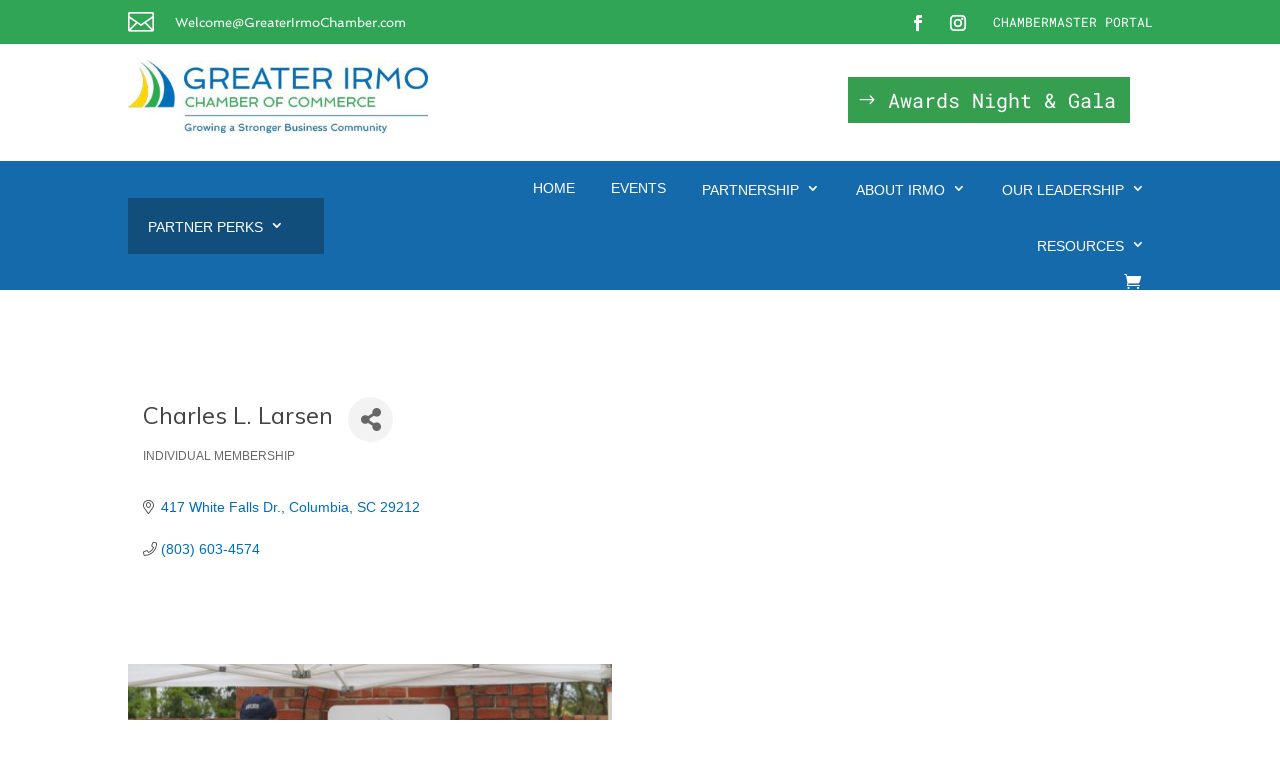

--- FILE ---
content_type: text/html; charset=utf-8
request_url: https://www.google.com/recaptcha/api2/anchor?ar=1&k=6LfI_T8rAAAAAMkWHrLP_GfSf3tLy9tKa839wcWa&co=aHR0cHM6Ly9idXNpbmVzcy5ncmVhdGVyaXJtb2NoYW1iZXIuY29tOjQ0Mw..&hl=en&v=N67nZn4AqZkNcbeMu4prBgzg&size=invisible&anchor-ms=20000&execute-ms=30000&cb=onou6a2itjom
body_size: 48699
content:
<!DOCTYPE HTML><html dir="ltr" lang="en"><head><meta http-equiv="Content-Type" content="text/html; charset=UTF-8">
<meta http-equiv="X-UA-Compatible" content="IE=edge">
<title>reCAPTCHA</title>
<style type="text/css">
/* cyrillic-ext */
@font-face {
  font-family: 'Roboto';
  font-style: normal;
  font-weight: 400;
  font-stretch: 100%;
  src: url(//fonts.gstatic.com/s/roboto/v48/KFO7CnqEu92Fr1ME7kSn66aGLdTylUAMa3GUBHMdazTgWw.woff2) format('woff2');
  unicode-range: U+0460-052F, U+1C80-1C8A, U+20B4, U+2DE0-2DFF, U+A640-A69F, U+FE2E-FE2F;
}
/* cyrillic */
@font-face {
  font-family: 'Roboto';
  font-style: normal;
  font-weight: 400;
  font-stretch: 100%;
  src: url(//fonts.gstatic.com/s/roboto/v48/KFO7CnqEu92Fr1ME7kSn66aGLdTylUAMa3iUBHMdazTgWw.woff2) format('woff2');
  unicode-range: U+0301, U+0400-045F, U+0490-0491, U+04B0-04B1, U+2116;
}
/* greek-ext */
@font-face {
  font-family: 'Roboto';
  font-style: normal;
  font-weight: 400;
  font-stretch: 100%;
  src: url(//fonts.gstatic.com/s/roboto/v48/KFO7CnqEu92Fr1ME7kSn66aGLdTylUAMa3CUBHMdazTgWw.woff2) format('woff2');
  unicode-range: U+1F00-1FFF;
}
/* greek */
@font-face {
  font-family: 'Roboto';
  font-style: normal;
  font-weight: 400;
  font-stretch: 100%;
  src: url(//fonts.gstatic.com/s/roboto/v48/KFO7CnqEu92Fr1ME7kSn66aGLdTylUAMa3-UBHMdazTgWw.woff2) format('woff2');
  unicode-range: U+0370-0377, U+037A-037F, U+0384-038A, U+038C, U+038E-03A1, U+03A3-03FF;
}
/* math */
@font-face {
  font-family: 'Roboto';
  font-style: normal;
  font-weight: 400;
  font-stretch: 100%;
  src: url(//fonts.gstatic.com/s/roboto/v48/KFO7CnqEu92Fr1ME7kSn66aGLdTylUAMawCUBHMdazTgWw.woff2) format('woff2');
  unicode-range: U+0302-0303, U+0305, U+0307-0308, U+0310, U+0312, U+0315, U+031A, U+0326-0327, U+032C, U+032F-0330, U+0332-0333, U+0338, U+033A, U+0346, U+034D, U+0391-03A1, U+03A3-03A9, U+03B1-03C9, U+03D1, U+03D5-03D6, U+03F0-03F1, U+03F4-03F5, U+2016-2017, U+2034-2038, U+203C, U+2040, U+2043, U+2047, U+2050, U+2057, U+205F, U+2070-2071, U+2074-208E, U+2090-209C, U+20D0-20DC, U+20E1, U+20E5-20EF, U+2100-2112, U+2114-2115, U+2117-2121, U+2123-214F, U+2190, U+2192, U+2194-21AE, U+21B0-21E5, U+21F1-21F2, U+21F4-2211, U+2213-2214, U+2216-22FF, U+2308-230B, U+2310, U+2319, U+231C-2321, U+2336-237A, U+237C, U+2395, U+239B-23B7, U+23D0, U+23DC-23E1, U+2474-2475, U+25AF, U+25B3, U+25B7, U+25BD, U+25C1, U+25CA, U+25CC, U+25FB, U+266D-266F, U+27C0-27FF, U+2900-2AFF, U+2B0E-2B11, U+2B30-2B4C, U+2BFE, U+3030, U+FF5B, U+FF5D, U+1D400-1D7FF, U+1EE00-1EEFF;
}
/* symbols */
@font-face {
  font-family: 'Roboto';
  font-style: normal;
  font-weight: 400;
  font-stretch: 100%;
  src: url(//fonts.gstatic.com/s/roboto/v48/KFO7CnqEu92Fr1ME7kSn66aGLdTylUAMaxKUBHMdazTgWw.woff2) format('woff2');
  unicode-range: U+0001-000C, U+000E-001F, U+007F-009F, U+20DD-20E0, U+20E2-20E4, U+2150-218F, U+2190, U+2192, U+2194-2199, U+21AF, U+21E6-21F0, U+21F3, U+2218-2219, U+2299, U+22C4-22C6, U+2300-243F, U+2440-244A, U+2460-24FF, U+25A0-27BF, U+2800-28FF, U+2921-2922, U+2981, U+29BF, U+29EB, U+2B00-2BFF, U+4DC0-4DFF, U+FFF9-FFFB, U+10140-1018E, U+10190-1019C, U+101A0, U+101D0-101FD, U+102E0-102FB, U+10E60-10E7E, U+1D2C0-1D2D3, U+1D2E0-1D37F, U+1F000-1F0FF, U+1F100-1F1AD, U+1F1E6-1F1FF, U+1F30D-1F30F, U+1F315, U+1F31C, U+1F31E, U+1F320-1F32C, U+1F336, U+1F378, U+1F37D, U+1F382, U+1F393-1F39F, U+1F3A7-1F3A8, U+1F3AC-1F3AF, U+1F3C2, U+1F3C4-1F3C6, U+1F3CA-1F3CE, U+1F3D4-1F3E0, U+1F3ED, U+1F3F1-1F3F3, U+1F3F5-1F3F7, U+1F408, U+1F415, U+1F41F, U+1F426, U+1F43F, U+1F441-1F442, U+1F444, U+1F446-1F449, U+1F44C-1F44E, U+1F453, U+1F46A, U+1F47D, U+1F4A3, U+1F4B0, U+1F4B3, U+1F4B9, U+1F4BB, U+1F4BF, U+1F4C8-1F4CB, U+1F4D6, U+1F4DA, U+1F4DF, U+1F4E3-1F4E6, U+1F4EA-1F4ED, U+1F4F7, U+1F4F9-1F4FB, U+1F4FD-1F4FE, U+1F503, U+1F507-1F50B, U+1F50D, U+1F512-1F513, U+1F53E-1F54A, U+1F54F-1F5FA, U+1F610, U+1F650-1F67F, U+1F687, U+1F68D, U+1F691, U+1F694, U+1F698, U+1F6AD, U+1F6B2, U+1F6B9-1F6BA, U+1F6BC, U+1F6C6-1F6CF, U+1F6D3-1F6D7, U+1F6E0-1F6EA, U+1F6F0-1F6F3, U+1F6F7-1F6FC, U+1F700-1F7FF, U+1F800-1F80B, U+1F810-1F847, U+1F850-1F859, U+1F860-1F887, U+1F890-1F8AD, U+1F8B0-1F8BB, U+1F8C0-1F8C1, U+1F900-1F90B, U+1F93B, U+1F946, U+1F984, U+1F996, U+1F9E9, U+1FA00-1FA6F, U+1FA70-1FA7C, U+1FA80-1FA89, U+1FA8F-1FAC6, U+1FACE-1FADC, U+1FADF-1FAE9, U+1FAF0-1FAF8, U+1FB00-1FBFF;
}
/* vietnamese */
@font-face {
  font-family: 'Roboto';
  font-style: normal;
  font-weight: 400;
  font-stretch: 100%;
  src: url(//fonts.gstatic.com/s/roboto/v48/KFO7CnqEu92Fr1ME7kSn66aGLdTylUAMa3OUBHMdazTgWw.woff2) format('woff2');
  unicode-range: U+0102-0103, U+0110-0111, U+0128-0129, U+0168-0169, U+01A0-01A1, U+01AF-01B0, U+0300-0301, U+0303-0304, U+0308-0309, U+0323, U+0329, U+1EA0-1EF9, U+20AB;
}
/* latin-ext */
@font-face {
  font-family: 'Roboto';
  font-style: normal;
  font-weight: 400;
  font-stretch: 100%;
  src: url(//fonts.gstatic.com/s/roboto/v48/KFO7CnqEu92Fr1ME7kSn66aGLdTylUAMa3KUBHMdazTgWw.woff2) format('woff2');
  unicode-range: U+0100-02BA, U+02BD-02C5, U+02C7-02CC, U+02CE-02D7, U+02DD-02FF, U+0304, U+0308, U+0329, U+1D00-1DBF, U+1E00-1E9F, U+1EF2-1EFF, U+2020, U+20A0-20AB, U+20AD-20C0, U+2113, U+2C60-2C7F, U+A720-A7FF;
}
/* latin */
@font-face {
  font-family: 'Roboto';
  font-style: normal;
  font-weight: 400;
  font-stretch: 100%;
  src: url(//fonts.gstatic.com/s/roboto/v48/KFO7CnqEu92Fr1ME7kSn66aGLdTylUAMa3yUBHMdazQ.woff2) format('woff2');
  unicode-range: U+0000-00FF, U+0131, U+0152-0153, U+02BB-02BC, U+02C6, U+02DA, U+02DC, U+0304, U+0308, U+0329, U+2000-206F, U+20AC, U+2122, U+2191, U+2193, U+2212, U+2215, U+FEFF, U+FFFD;
}
/* cyrillic-ext */
@font-face {
  font-family: 'Roboto';
  font-style: normal;
  font-weight: 500;
  font-stretch: 100%;
  src: url(//fonts.gstatic.com/s/roboto/v48/KFO7CnqEu92Fr1ME7kSn66aGLdTylUAMa3GUBHMdazTgWw.woff2) format('woff2');
  unicode-range: U+0460-052F, U+1C80-1C8A, U+20B4, U+2DE0-2DFF, U+A640-A69F, U+FE2E-FE2F;
}
/* cyrillic */
@font-face {
  font-family: 'Roboto';
  font-style: normal;
  font-weight: 500;
  font-stretch: 100%;
  src: url(//fonts.gstatic.com/s/roboto/v48/KFO7CnqEu92Fr1ME7kSn66aGLdTylUAMa3iUBHMdazTgWw.woff2) format('woff2');
  unicode-range: U+0301, U+0400-045F, U+0490-0491, U+04B0-04B1, U+2116;
}
/* greek-ext */
@font-face {
  font-family: 'Roboto';
  font-style: normal;
  font-weight: 500;
  font-stretch: 100%;
  src: url(//fonts.gstatic.com/s/roboto/v48/KFO7CnqEu92Fr1ME7kSn66aGLdTylUAMa3CUBHMdazTgWw.woff2) format('woff2');
  unicode-range: U+1F00-1FFF;
}
/* greek */
@font-face {
  font-family: 'Roboto';
  font-style: normal;
  font-weight: 500;
  font-stretch: 100%;
  src: url(//fonts.gstatic.com/s/roboto/v48/KFO7CnqEu92Fr1ME7kSn66aGLdTylUAMa3-UBHMdazTgWw.woff2) format('woff2');
  unicode-range: U+0370-0377, U+037A-037F, U+0384-038A, U+038C, U+038E-03A1, U+03A3-03FF;
}
/* math */
@font-face {
  font-family: 'Roboto';
  font-style: normal;
  font-weight: 500;
  font-stretch: 100%;
  src: url(//fonts.gstatic.com/s/roboto/v48/KFO7CnqEu92Fr1ME7kSn66aGLdTylUAMawCUBHMdazTgWw.woff2) format('woff2');
  unicode-range: U+0302-0303, U+0305, U+0307-0308, U+0310, U+0312, U+0315, U+031A, U+0326-0327, U+032C, U+032F-0330, U+0332-0333, U+0338, U+033A, U+0346, U+034D, U+0391-03A1, U+03A3-03A9, U+03B1-03C9, U+03D1, U+03D5-03D6, U+03F0-03F1, U+03F4-03F5, U+2016-2017, U+2034-2038, U+203C, U+2040, U+2043, U+2047, U+2050, U+2057, U+205F, U+2070-2071, U+2074-208E, U+2090-209C, U+20D0-20DC, U+20E1, U+20E5-20EF, U+2100-2112, U+2114-2115, U+2117-2121, U+2123-214F, U+2190, U+2192, U+2194-21AE, U+21B0-21E5, U+21F1-21F2, U+21F4-2211, U+2213-2214, U+2216-22FF, U+2308-230B, U+2310, U+2319, U+231C-2321, U+2336-237A, U+237C, U+2395, U+239B-23B7, U+23D0, U+23DC-23E1, U+2474-2475, U+25AF, U+25B3, U+25B7, U+25BD, U+25C1, U+25CA, U+25CC, U+25FB, U+266D-266F, U+27C0-27FF, U+2900-2AFF, U+2B0E-2B11, U+2B30-2B4C, U+2BFE, U+3030, U+FF5B, U+FF5D, U+1D400-1D7FF, U+1EE00-1EEFF;
}
/* symbols */
@font-face {
  font-family: 'Roboto';
  font-style: normal;
  font-weight: 500;
  font-stretch: 100%;
  src: url(//fonts.gstatic.com/s/roboto/v48/KFO7CnqEu92Fr1ME7kSn66aGLdTylUAMaxKUBHMdazTgWw.woff2) format('woff2');
  unicode-range: U+0001-000C, U+000E-001F, U+007F-009F, U+20DD-20E0, U+20E2-20E4, U+2150-218F, U+2190, U+2192, U+2194-2199, U+21AF, U+21E6-21F0, U+21F3, U+2218-2219, U+2299, U+22C4-22C6, U+2300-243F, U+2440-244A, U+2460-24FF, U+25A0-27BF, U+2800-28FF, U+2921-2922, U+2981, U+29BF, U+29EB, U+2B00-2BFF, U+4DC0-4DFF, U+FFF9-FFFB, U+10140-1018E, U+10190-1019C, U+101A0, U+101D0-101FD, U+102E0-102FB, U+10E60-10E7E, U+1D2C0-1D2D3, U+1D2E0-1D37F, U+1F000-1F0FF, U+1F100-1F1AD, U+1F1E6-1F1FF, U+1F30D-1F30F, U+1F315, U+1F31C, U+1F31E, U+1F320-1F32C, U+1F336, U+1F378, U+1F37D, U+1F382, U+1F393-1F39F, U+1F3A7-1F3A8, U+1F3AC-1F3AF, U+1F3C2, U+1F3C4-1F3C6, U+1F3CA-1F3CE, U+1F3D4-1F3E0, U+1F3ED, U+1F3F1-1F3F3, U+1F3F5-1F3F7, U+1F408, U+1F415, U+1F41F, U+1F426, U+1F43F, U+1F441-1F442, U+1F444, U+1F446-1F449, U+1F44C-1F44E, U+1F453, U+1F46A, U+1F47D, U+1F4A3, U+1F4B0, U+1F4B3, U+1F4B9, U+1F4BB, U+1F4BF, U+1F4C8-1F4CB, U+1F4D6, U+1F4DA, U+1F4DF, U+1F4E3-1F4E6, U+1F4EA-1F4ED, U+1F4F7, U+1F4F9-1F4FB, U+1F4FD-1F4FE, U+1F503, U+1F507-1F50B, U+1F50D, U+1F512-1F513, U+1F53E-1F54A, U+1F54F-1F5FA, U+1F610, U+1F650-1F67F, U+1F687, U+1F68D, U+1F691, U+1F694, U+1F698, U+1F6AD, U+1F6B2, U+1F6B9-1F6BA, U+1F6BC, U+1F6C6-1F6CF, U+1F6D3-1F6D7, U+1F6E0-1F6EA, U+1F6F0-1F6F3, U+1F6F7-1F6FC, U+1F700-1F7FF, U+1F800-1F80B, U+1F810-1F847, U+1F850-1F859, U+1F860-1F887, U+1F890-1F8AD, U+1F8B0-1F8BB, U+1F8C0-1F8C1, U+1F900-1F90B, U+1F93B, U+1F946, U+1F984, U+1F996, U+1F9E9, U+1FA00-1FA6F, U+1FA70-1FA7C, U+1FA80-1FA89, U+1FA8F-1FAC6, U+1FACE-1FADC, U+1FADF-1FAE9, U+1FAF0-1FAF8, U+1FB00-1FBFF;
}
/* vietnamese */
@font-face {
  font-family: 'Roboto';
  font-style: normal;
  font-weight: 500;
  font-stretch: 100%;
  src: url(//fonts.gstatic.com/s/roboto/v48/KFO7CnqEu92Fr1ME7kSn66aGLdTylUAMa3OUBHMdazTgWw.woff2) format('woff2');
  unicode-range: U+0102-0103, U+0110-0111, U+0128-0129, U+0168-0169, U+01A0-01A1, U+01AF-01B0, U+0300-0301, U+0303-0304, U+0308-0309, U+0323, U+0329, U+1EA0-1EF9, U+20AB;
}
/* latin-ext */
@font-face {
  font-family: 'Roboto';
  font-style: normal;
  font-weight: 500;
  font-stretch: 100%;
  src: url(//fonts.gstatic.com/s/roboto/v48/KFO7CnqEu92Fr1ME7kSn66aGLdTylUAMa3KUBHMdazTgWw.woff2) format('woff2');
  unicode-range: U+0100-02BA, U+02BD-02C5, U+02C7-02CC, U+02CE-02D7, U+02DD-02FF, U+0304, U+0308, U+0329, U+1D00-1DBF, U+1E00-1E9F, U+1EF2-1EFF, U+2020, U+20A0-20AB, U+20AD-20C0, U+2113, U+2C60-2C7F, U+A720-A7FF;
}
/* latin */
@font-face {
  font-family: 'Roboto';
  font-style: normal;
  font-weight: 500;
  font-stretch: 100%;
  src: url(//fonts.gstatic.com/s/roboto/v48/KFO7CnqEu92Fr1ME7kSn66aGLdTylUAMa3yUBHMdazQ.woff2) format('woff2');
  unicode-range: U+0000-00FF, U+0131, U+0152-0153, U+02BB-02BC, U+02C6, U+02DA, U+02DC, U+0304, U+0308, U+0329, U+2000-206F, U+20AC, U+2122, U+2191, U+2193, U+2212, U+2215, U+FEFF, U+FFFD;
}
/* cyrillic-ext */
@font-face {
  font-family: 'Roboto';
  font-style: normal;
  font-weight: 900;
  font-stretch: 100%;
  src: url(//fonts.gstatic.com/s/roboto/v48/KFO7CnqEu92Fr1ME7kSn66aGLdTylUAMa3GUBHMdazTgWw.woff2) format('woff2');
  unicode-range: U+0460-052F, U+1C80-1C8A, U+20B4, U+2DE0-2DFF, U+A640-A69F, U+FE2E-FE2F;
}
/* cyrillic */
@font-face {
  font-family: 'Roboto';
  font-style: normal;
  font-weight: 900;
  font-stretch: 100%;
  src: url(//fonts.gstatic.com/s/roboto/v48/KFO7CnqEu92Fr1ME7kSn66aGLdTylUAMa3iUBHMdazTgWw.woff2) format('woff2');
  unicode-range: U+0301, U+0400-045F, U+0490-0491, U+04B0-04B1, U+2116;
}
/* greek-ext */
@font-face {
  font-family: 'Roboto';
  font-style: normal;
  font-weight: 900;
  font-stretch: 100%;
  src: url(//fonts.gstatic.com/s/roboto/v48/KFO7CnqEu92Fr1ME7kSn66aGLdTylUAMa3CUBHMdazTgWw.woff2) format('woff2');
  unicode-range: U+1F00-1FFF;
}
/* greek */
@font-face {
  font-family: 'Roboto';
  font-style: normal;
  font-weight: 900;
  font-stretch: 100%;
  src: url(//fonts.gstatic.com/s/roboto/v48/KFO7CnqEu92Fr1ME7kSn66aGLdTylUAMa3-UBHMdazTgWw.woff2) format('woff2');
  unicode-range: U+0370-0377, U+037A-037F, U+0384-038A, U+038C, U+038E-03A1, U+03A3-03FF;
}
/* math */
@font-face {
  font-family: 'Roboto';
  font-style: normal;
  font-weight: 900;
  font-stretch: 100%;
  src: url(//fonts.gstatic.com/s/roboto/v48/KFO7CnqEu92Fr1ME7kSn66aGLdTylUAMawCUBHMdazTgWw.woff2) format('woff2');
  unicode-range: U+0302-0303, U+0305, U+0307-0308, U+0310, U+0312, U+0315, U+031A, U+0326-0327, U+032C, U+032F-0330, U+0332-0333, U+0338, U+033A, U+0346, U+034D, U+0391-03A1, U+03A3-03A9, U+03B1-03C9, U+03D1, U+03D5-03D6, U+03F0-03F1, U+03F4-03F5, U+2016-2017, U+2034-2038, U+203C, U+2040, U+2043, U+2047, U+2050, U+2057, U+205F, U+2070-2071, U+2074-208E, U+2090-209C, U+20D0-20DC, U+20E1, U+20E5-20EF, U+2100-2112, U+2114-2115, U+2117-2121, U+2123-214F, U+2190, U+2192, U+2194-21AE, U+21B0-21E5, U+21F1-21F2, U+21F4-2211, U+2213-2214, U+2216-22FF, U+2308-230B, U+2310, U+2319, U+231C-2321, U+2336-237A, U+237C, U+2395, U+239B-23B7, U+23D0, U+23DC-23E1, U+2474-2475, U+25AF, U+25B3, U+25B7, U+25BD, U+25C1, U+25CA, U+25CC, U+25FB, U+266D-266F, U+27C0-27FF, U+2900-2AFF, U+2B0E-2B11, U+2B30-2B4C, U+2BFE, U+3030, U+FF5B, U+FF5D, U+1D400-1D7FF, U+1EE00-1EEFF;
}
/* symbols */
@font-face {
  font-family: 'Roboto';
  font-style: normal;
  font-weight: 900;
  font-stretch: 100%;
  src: url(//fonts.gstatic.com/s/roboto/v48/KFO7CnqEu92Fr1ME7kSn66aGLdTylUAMaxKUBHMdazTgWw.woff2) format('woff2');
  unicode-range: U+0001-000C, U+000E-001F, U+007F-009F, U+20DD-20E0, U+20E2-20E4, U+2150-218F, U+2190, U+2192, U+2194-2199, U+21AF, U+21E6-21F0, U+21F3, U+2218-2219, U+2299, U+22C4-22C6, U+2300-243F, U+2440-244A, U+2460-24FF, U+25A0-27BF, U+2800-28FF, U+2921-2922, U+2981, U+29BF, U+29EB, U+2B00-2BFF, U+4DC0-4DFF, U+FFF9-FFFB, U+10140-1018E, U+10190-1019C, U+101A0, U+101D0-101FD, U+102E0-102FB, U+10E60-10E7E, U+1D2C0-1D2D3, U+1D2E0-1D37F, U+1F000-1F0FF, U+1F100-1F1AD, U+1F1E6-1F1FF, U+1F30D-1F30F, U+1F315, U+1F31C, U+1F31E, U+1F320-1F32C, U+1F336, U+1F378, U+1F37D, U+1F382, U+1F393-1F39F, U+1F3A7-1F3A8, U+1F3AC-1F3AF, U+1F3C2, U+1F3C4-1F3C6, U+1F3CA-1F3CE, U+1F3D4-1F3E0, U+1F3ED, U+1F3F1-1F3F3, U+1F3F5-1F3F7, U+1F408, U+1F415, U+1F41F, U+1F426, U+1F43F, U+1F441-1F442, U+1F444, U+1F446-1F449, U+1F44C-1F44E, U+1F453, U+1F46A, U+1F47D, U+1F4A3, U+1F4B0, U+1F4B3, U+1F4B9, U+1F4BB, U+1F4BF, U+1F4C8-1F4CB, U+1F4D6, U+1F4DA, U+1F4DF, U+1F4E3-1F4E6, U+1F4EA-1F4ED, U+1F4F7, U+1F4F9-1F4FB, U+1F4FD-1F4FE, U+1F503, U+1F507-1F50B, U+1F50D, U+1F512-1F513, U+1F53E-1F54A, U+1F54F-1F5FA, U+1F610, U+1F650-1F67F, U+1F687, U+1F68D, U+1F691, U+1F694, U+1F698, U+1F6AD, U+1F6B2, U+1F6B9-1F6BA, U+1F6BC, U+1F6C6-1F6CF, U+1F6D3-1F6D7, U+1F6E0-1F6EA, U+1F6F0-1F6F3, U+1F6F7-1F6FC, U+1F700-1F7FF, U+1F800-1F80B, U+1F810-1F847, U+1F850-1F859, U+1F860-1F887, U+1F890-1F8AD, U+1F8B0-1F8BB, U+1F8C0-1F8C1, U+1F900-1F90B, U+1F93B, U+1F946, U+1F984, U+1F996, U+1F9E9, U+1FA00-1FA6F, U+1FA70-1FA7C, U+1FA80-1FA89, U+1FA8F-1FAC6, U+1FACE-1FADC, U+1FADF-1FAE9, U+1FAF0-1FAF8, U+1FB00-1FBFF;
}
/* vietnamese */
@font-face {
  font-family: 'Roboto';
  font-style: normal;
  font-weight: 900;
  font-stretch: 100%;
  src: url(//fonts.gstatic.com/s/roboto/v48/KFO7CnqEu92Fr1ME7kSn66aGLdTylUAMa3OUBHMdazTgWw.woff2) format('woff2');
  unicode-range: U+0102-0103, U+0110-0111, U+0128-0129, U+0168-0169, U+01A0-01A1, U+01AF-01B0, U+0300-0301, U+0303-0304, U+0308-0309, U+0323, U+0329, U+1EA0-1EF9, U+20AB;
}
/* latin-ext */
@font-face {
  font-family: 'Roboto';
  font-style: normal;
  font-weight: 900;
  font-stretch: 100%;
  src: url(//fonts.gstatic.com/s/roboto/v48/KFO7CnqEu92Fr1ME7kSn66aGLdTylUAMa3KUBHMdazTgWw.woff2) format('woff2');
  unicode-range: U+0100-02BA, U+02BD-02C5, U+02C7-02CC, U+02CE-02D7, U+02DD-02FF, U+0304, U+0308, U+0329, U+1D00-1DBF, U+1E00-1E9F, U+1EF2-1EFF, U+2020, U+20A0-20AB, U+20AD-20C0, U+2113, U+2C60-2C7F, U+A720-A7FF;
}
/* latin */
@font-face {
  font-family: 'Roboto';
  font-style: normal;
  font-weight: 900;
  font-stretch: 100%;
  src: url(//fonts.gstatic.com/s/roboto/v48/KFO7CnqEu92Fr1ME7kSn66aGLdTylUAMa3yUBHMdazQ.woff2) format('woff2');
  unicode-range: U+0000-00FF, U+0131, U+0152-0153, U+02BB-02BC, U+02C6, U+02DA, U+02DC, U+0304, U+0308, U+0329, U+2000-206F, U+20AC, U+2122, U+2191, U+2193, U+2212, U+2215, U+FEFF, U+FFFD;
}

</style>
<link rel="stylesheet" type="text/css" href="https://www.gstatic.com/recaptcha/releases/N67nZn4AqZkNcbeMu4prBgzg/styles__ltr.css">
<script nonce="tcIqMj7UZvknzXmzksW1FA" type="text/javascript">window['__recaptcha_api'] = 'https://www.google.com/recaptcha/api2/';</script>
<script type="text/javascript" src="https://www.gstatic.com/recaptcha/releases/N67nZn4AqZkNcbeMu4prBgzg/recaptcha__en.js" nonce="tcIqMj7UZvknzXmzksW1FA">
      
    </script></head>
<body><div id="rc-anchor-alert" class="rc-anchor-alert"></div>
<input type="hidden" id="recaptcha-token" value="[base64]">
<script type="text/javascript" nonce="tcIqMj7UZvknzXmzksW1FA">
      recaptcha.anchor.Main.init("[\x22ainput\x22,[\x22bgdata\x22,\x22\x22,\[base64]/[base64]/MjU1Ong/[base64]/[base64]/[base64]/[base64]/[base64]/[base64]/[base64]/[base64]/[base64]/[base64]/[base64]/[base64]/[base64]/[base64]/[base64]\\u003d\x22,\[base64]\x22,\x22YMOcQcOYwq5ISAvDjcKdOMOMFsOJwpHDvMKrwqLDqmPCqkwFMsOJWX3DtsKEwr0UwoDCk8KewrnCtygRw5gQwq/CuFrDiwF/BydnPcOOw4jDpMO9GcKBQMO2VMOeTjJAUSZDH8K9wq9RXCjDkcKKwrjCtkQlw7fCol9INMKsTBbDicKQw6zDlMO8WQxZD8KAU0HCqQM+w4LCgcKDFsOQw4zDoQ7CkAzDr0vDkh7Cu8O3w73DpcKuw7MHwr7Dh37DicKmLj1xw6MOwrHDvMO0wq3CuMO2wpVowrvDisK/J0fCl3/[base64]/[base64]/CknzCusOmw4ZTw7vChsK6wqvCh8KsbH7Dv8KAwqgZDMOXw5PDl1kpwoMYFiQ8wpx5w6fDnMO7ZS8mw4ZXw6bDncKUP8Kqw4xyw4UIHcKbwq4KwoXDgjhcOBZQwo0nw5fDgcKDwrPCvVZmwrV5w7nDtlXDrsO3wowAQsO/AybChlIJbH/Dg8OGPsKhw4VbQmbCsyoKWMOIw7DCvMKLw7jCkMKHwq3ClcOJNhzCtsKdbcKywqXCowZPAMOkw5rCk8KFwrXCokvCt8OBDCZyXMOYG8KbQD5idMOIOg/CvsKKVSE1w54sQ2N5wofCqsOmw7nCscOpaQltwoQWwrgZw5LDtT4vwpQrwpHCiMOTaMKNw5TCpnbCl8KxD0QqW8KIw4jCvnkuURfDrEnDmx1gwrzDtsK9OTfDkhYMPMOCwrrCrUHDuMOkwrVowo1gGGIAK0Jgw5bDkMKrw6xqEE7DijPDtcK3w4/DvyPDksOGfR7Ds8KcE8K4YcKLwo/CnAzCmsK5w6HCky3ClMOJw77CqsOvw4J7w4MfesOfYQPCusKxwoDCpHPCuMOiw4vDnCQTZMOXw7XCgj/Cn0jCvMKEE2XDjDLCq8O6Q17Cs1wVccK7w5HCmw8TaV3Cm8K8w4wgZkkewq/DvSLDoVFaHV1Gw6HCihs4XFNNHCLChXJlw57DrA/ClxnDnMK+wrDDhXpmwpplYsOdw6XDkcKYw5TDkm4Kw7daw5LDoMOGOUULwqbDm8OYwqfCvSHCosOVOyQgwqlHFQksw5zDtCcqw5Zuw7o8dsKQX3g/wp16JcOmw4RXMMKuwoHDl8OywqY/w7LCqMOLZMK0w5rDocO8P8OGQ8Kfw5ggw4PDsQl9I2LCoiohMDbDrcK3wrzDtMOIwoTCtcOjwp/CkXo9w5zDo8KVwqbDgBkQcMOTVhRVWzPCkW/DhlvCnMOpXsO4ZB8gN8OBw4liTMKNLsOYwp0RHsOKwpPDq8K+woMzbXM+Ul8jwpnDolQAAcKkQFPDr8OkV1PDlQ3CnMOvw5wPw4/DlsO5woUzd8KIw4UnwpTCt0bChMOdwpY3X8ODfzLDncOSbCkWwr5tbXTDksORw5TDssONwrQsXsKlGw8sw6EDwpZtw53CiEAZL8K6w7zDncOjw4HCucKMw5LDjgEfw7/CqMOPw6glOMKRw5oiw7PDinbDhMKZwpDCsyQpwq5cw7rCt0rCssO/wq1KQMKhwo7DgsOpKDHCqzocwpHCpnYEfcOhwpQAGmrDi8KdBU3CkMOnEsK5LcOVOsKef27CrcOLwq7ClsKow7LCqyoHw4B7w45TwrVEU8Kywp8GIW3DkcOhOWXDoEZ4PwU/TlXDhcKow57CnsOYwpvCtgTCn0g+NxPCrTtQPcK9w5DCj8O/wrvDkcOJKsO+aSnDmcKQw7AJw6R2JsOHeMO/ScKdwp1NKB9qQMKkY8OCwoDCtklkCljDtsOnOjJTdcKEV8OgJAh9OcKCwolxw6dkAWHCsEcvwrLDpRRYVCBnw4LDsMKdwr8hJnTDnMOawocxdAt/w5gkw6BZHsK7bAfCtMORwqjCtQkNGcOkwpUKwrZBdMKpKcO0wqRGO0QhMMKXwrLCnCjCiiQpwq1/w7TCnsKww51MYU/Ch0V8w6gEwp/DjsKKS24KwpnCvEYbACwqw5fDrMKTQcO0w6TDm8OIwqLDt8KOwoQjwrdWGzlVc8OywrvDgwMbw5HDisKgR8Khw6jDrsKiwqvDpsOZwpPDp8KPwqXCpyvDvkbCncKpwqwnUcOhwp4GEHbDvxkrAD/DgsOGXMKSQsOhw6zDqRhgQMKdB0TDssOjfcOUwqFNwoNUwpZVFcKvwr18QcOsUTNkwpNdw5fDrBfDvW0IIUHCqW3DnyNtw5tMwq/[base64]/[base64]/DkyA1UTZcDhrCiMOTJcODdMKmJsOyb8OwZsOuMsOOw57DhjEeSMKDX2gjw6TDnTfCksOuwr3CmhjDvRkJwpk8wpLClmwowrXCpMKxwpvDh0HDuSnDrDzCqxIBw5/ChltPb8KsQGzDp8OpAMOaw53CoBwtccKvE2vCozvCnRI7w6hsw67CjQ3DmkzDl3TCmFBRfcOvJMKnEsO4R17Dg8Ozwrthw53DjMOBwr/CtsOtwonCoMOSwqvDosOfwp8Oc35pUDfCgsKfD2lYwq85w6wGw5nCgB3CiMO/OjnCjRDCgk/Csm5/dAnCjhRNVAIGwrMJw5EQQHTDqcOKw4zDkMOnTSE2w70FMsO0w5sVwqlvUMKjw6jCtRE6w4gXwqDDuhhuw5puwr/DjTvDk1nCnsO2w6PCgsK7KsO2wrXDsS0/wqkSwqhLwrAQR8O1w5hMC3UjFQXCkmHDs8OCwqHCjyLDqsOMHi7DtcOiw5jCosOmwoHCm8Odw7FiwpkMwqkUPRhDwoI+wqBVw7/DiCPCmCBpMSoswpzCkiouwrXDsMO1wo/DsD1haMKJw5cwwrDDv8OeNsKHByrCr2fCiUTCkWIiw7Jhw6HDkRBiPMOiLMK2KcK+w7hlZGtzakDDrsONGkwXwq/[base64]/[base64]/ClF/CpcKZw6U1w4IFwoYCMMOLwqx5w4NEw6HDlEZwHcKHw50Cw5k8wr7CgV8SEGnDqcOLVjUdw5nClcORwqPCvnDDrsK4FmIeMGEHwooAwobDiD/ClXdiwrpKdV3CgsOWS8KsesKCwpDDrMKZw4TCsh7DnHw5wqfDhcKxwodFYMKpGBbCqMOef0bDuhdywqhUwqAKIg3CnVFYw7nClMKswqFow7k8wp7DslxzH8OJwpUAwrUDwqE6J3HCqHjDmnpiw5/[base64]/[base64]/FnkowqLDuxPDpMK9wpNFw5RnPj/[base64]/TsObahtsw7rCh0LCvcKPw5xWwo/Cq8KIw5TCkcK8w4UmwovChFJLw5vCocKuw6rDusOew7nDr3wjwpxrw4fDmsOEw4zDkX/CocKDwqhUFX8uIlnCtXlNf07DhjvDqFdnKsK/w7DDpUrCjkEaNcKdw4VvL8KDBwzCl8KFwqRTHsOjIxfCtMO4wqXDmsOVwo3CkwfCiVMAFxAjw7/CscOGLcKfS2RMNMOCw4Rcw57DtMO/w7PDtsK6wqXDi8KQXknCmwUJwrNawofDgcKgX0bChD8Sw7cww4TDnMKbw5LCk2xkwoHCjwx7w75VClvDq8Ozw63CksOMBTlWZnFNwrTChMO5OUPDth5Sw7TCgHVCwq/[base64]/woI0OsOWG3dmw73CpMKkwqwWwpsUw44uCMOrw5jCmsO4AsO9Yn50wrLDuMOWw7fDuRrDoxzDtMOdVMKNCi5Zw67CncOOw5UyJCJUwpLDoHvCksOWbcO5wqlATzjDhBzClD9VwphEX09xwr0Ow6fDocKLNVLCn2LDu8OfahHCrSHDg8Odw65Jwo/DucK3MnLDqhYSbz7CssOEwqLDr8OOwr5wWMOiR8Klwo95IwYZV8Oywrcqw7ZNQkEaGCo8IMOwwog3IAQIDyvCvcOcI8K/wo3DvnnCvcKnXjLDrgvDimoEaMOBw59Qw4fCg8OHw598w7B2wrdtKzlicCEIb07ClsKHNcKXWGllUsOAwrNiScO7wpk/YsKKWX9RwptlFcOcwqjCpMOoHQp3woltw6LCgBvCi8O0w4J5YCXCu8K9w7XCmhVuOcKxw6rDiGvDocOEw5Q5w4ZrZ3TCgMK3wo/[base64]/[base64]/ayDCjsKCw4c0asO1wq5VwrbCmXHDpilHwpPDq8OAw6IPwpQ6KMOdw4gzJUgUEMKtdk/CrhTChcK1wrlswo03woXCkw/DoR5AVRMFBMOpwr7CqMOKw7geWxo1wogrYg/Dr0wzTSMxw4dKw6gwLMKlY8KBcGXCoMKgRsOLAcKrOnbDg1VoMhoWwo5cwrBrLFouHGAcw7/ClMOcNcOMw4LDo8OWfsKwwpDCvBo6VcKgwpchwq15SHDDkH/CisK4wqHCjsKrwrvDjFNQw5/DgGxyw6w7fDg1McKPKMKCMsOkw5jCr8KNwq/[base64]/CgQrCjj7DlA8aw5XCvxZ8w5nCsU/[base64]/CmMOBQER7wrw5w7BjwoFlwoDDgWISw6DDrkbCgsO8IF3DsyYDw6jCog4NAVbCmT12TsOJUVjCn0wkw5TDt8KJwrkTbUDCnlwNY8KzFMOywpHDiwrCvgPCi8OmQMKaw7/CoMOgw7ddAw/DusKKfMKxw4xxK8Obw588wprDmMKGYcKAwoZUw5c2OcOAe0DCssOpwrZMw43CrMOqw7nDn8KpTiDDqMKyEknCkHvCrxTCqsKgw7otecOkc2ZAdFNmOmosw53CvBwdw6zDrkfDjMOywocsw7HCu2ghEQbDvloGF0rDnRM7w4gZIjPCusKMw6/[base64]/[base64]/DnsOfw4kaHcKIXnwKPMOlCX7DlFxmWMO8LsKTwoFpJ8OmwqXClR5rDgAdw5oBworDicOLwrfCh8K9bSFOVsOfwqF4w5zCrV1OIcKmwoLCmMKgGTEKS8Opw5d+wpDCoMKMIVjCl3PCgMKnwrBvw7LDnsKfUcKXP1/DkcOGCRDDicOmwrHCncKvw6xcw4fCssK6TMKLYMKcdUTDmMOQesKQwrEcZCJDw7/DhcO6IWA1PcKBw6ASwr/[base64]/DgsKqPsOAwopYw4rCjsOkw7jCjcKfBSXDjsK3AVbDuMKuw5jChsK4enHCocKPb8K7wqkPwovCkcKWYzDCillEQ8K3woHCqgLClmx7RHjDiMO0b2TCmFTCicOvLAcZE3/DmU3Cj8KcXw7DtEvDh8OYTcOzw7I/w5rDp8OcwqhQw6vDlyVjwr3CkDjDs0TDgMOUw4YkSyTCrsKqw5DCgA3CscKqC8OewrIJIsOaH2zCssKRwpnDl0zDhV1BwpF5FGg9c1c6wr9DwoLCqElPEcKXw45/[base64]/DgsK6w6TCiBXDs8Klwr4Sw5k7N006wroPDEcZW8KhwpnCh3fCvsKsX8OxwoJFw7fDuj4Aw6jDqsORwrAbMsKNZcOwwqQywpPCksKkF8KOcREuw5B0wp7ChcOGY8OqwonCrMO9wrjCnTNbMMKAw4VBdh5mw7zCqC3DoC/DsMOjV13CojvCksK5VCReYkMCfsKFwrBkwrVlBA7DsXAwwpHCiTkQwp/CuzTDi8OwdxlHwrkVdHAdw4JoYcKmfsKBw6d3M8OOFyDClA1bKgzClMOoIcKUD3EVRhbDqcKPNEXCk1nCjn3DhTwjwr/DqMOeecOzw7DDosOvw7TDhkEhw5fDqSvDvjLCmTV9w4Elw7nDo8Ofw6zDpsOFesKQw5fDnMOnw6DDqlJiYzrCu8KaasO6woBnYmdnw6ltBkTDucOfw4vDl8OOEXTCmyPDgEDCsMOiwrwkFjfDksOnw5l1w7/CkG8ILsKTw683CT/Dr2VcwpPDpcOEN8KiY8KGwoIxfsOuw6PDi8OSw7hOQsKqw5TDkyBAWcKhwpDDjF7ChsKgcnhSW8O7MMO6w7dwG8KFwqouXVIQw54BwqIJw6rCpQfDuMKZGXsAwqoCw74jwqkCw6t5J8KvbcKOUsObwoICw4s/[base64]/DtMORw7kVwoXCvy8Bw4YQw7XCrsKAQMKnNEAwwqjDoAVGVW5GRAwgwphwYsKww6fDoRXDokvCkn0uDMO/BcKMwrrDi8KZAE3CksOQaibDiMOROcKUFR4vZMOLwp7Dg8OuwrHCsFXCqcOOAMKIw7vDksK8YcKbEMOyw6hQIzcWw5HCumLCpcOGZlLDuHzCjkpvw6/DkTVzAMKEwrfCo3zDvj1kw5o0wpTCiFTCsiXDikfDt8KPCcOzw5RucMO6MX7DkcO0w77DmCYlB8OIwovDhXPDin1GCcK8SnLDpsK1QRrCsRDDvsK4HcOGwpR/WwHChDzCghplw47ClnHDi8O6wqAkEyx9ZhNcJiwmHsOBwoQMUWbCkMOLw7/CjMOjw63Dl2/CvcKPwrLDicOaw45RU0nDnEE+w6fDqcOIJsOgw7LDggTCplZGwoALwp03ZcOZwofDgMObVywyPQbDjWtLwqfDkMO/wqdxaWLClHMiw4d1dcOKwrLCoUIzw41LXcO3wrILwqwqVTt+wokINBs5HijCicOrw4Jqw5bCnkdEW8KPT8KhwpRoKCXChR8iw7Q0G8Ozw61IFFjClsOmwpE7b2sGwrLCknocJVgdwpVKUsKXVcOpEl4GX8OsBSDDn2/Cj2QxACBbW8ORw6DCoRRNw64cWWsqwogkQAXChhvCgMOFa0RCd8OOAcOyw50/wqrDp8KPeWxUw5HCg0h4woANIMO4Vx0nZCo/RsOqw6PDuMOkw4DCusK5w4lXwrRCRBfDlMKda23CvxFGwqVfQMOewobCt8KVw7TDtsOew7Y/wpstw7/[base64]/DqwbDusKXw4LCrgZqw7FaKsO2TlwNQsOoTMOgw4/CixLDvHB/MXfCu8KmHkN7b0ZEw6HDusOSNsOkwooDw6YHNi5JJcK+G8KMwqjDkcOabsK1wog8wpbDlRDCv8O6w7rDunsFw5kGwr/[base64]/[base64]/CmiELWcO3d8K+RSJVXBTDmjbCqMOwwpPDvik2w5rCksKpXsKkFcOoBsKuwrfCvT3DncOqw781w5p6wpfCqCPCrhYeLsODwqLCl8Kzwo0QRMOnwp/CvMOrETPDgxjDuQjDg1AoZhnCmMODwrFLf0XDhWgtB1klwpBjw7bCqRB9SMOQw6VmVMKAfHwLw5E4dsK5wrwOwol6FUh5RsOZwpdARkDDmMOtLMK2wro6WsOQw5gVaHXCl1XCkhjDsjrDkmlfw5xxQMOOwrk0w6kDUGjDj8O4MsKUw5jDsVfDpAZ+w4HDrW/DonXCmcO7w7XCjCsReWrCqcODwqV4wr1XJMKnHBvCkcK4wqzDij0CG3fDncO+w6tVFkHCo8Oow7pEw6bDicO4R1ZDc8KFwop5wojDp8OZCMOXw73CvMKxwpN1WCM1woXCqyfDnsOFwo3CocKrBsKKwqrCqTkqw57CqnAFwpjCj388wq8NwqPDqXw2w6wyw4DCjMKdWj/DtFvCgArCtEc4w6XDkg3DggXDtFvCl8KWw47Cv3oOacOjwrPDhgduwobDqgLCggXDmsK0QsKrOW7CgMOnw7rDtSTDnwIswoJpwrLDssKdJMKqcMOuKMOuwphfwqhrwq19woYVw5/DtXvDkMKnwozDisKGw4PDk8Oew6VVKAnDmmBtw5IZNcOUwphjTsK/[base64]/wp1qwoMrIMOMccKewoDDsTlAFcO7R2nCm8KSwpDCvsObwrbDhMO7w7HDkA7Dv8KBGsKHwrRkw4jCgmHDvF/DvE4sw7Jnb8OLMFrDg8O2w6ZlDMKpMh/CjTEowqHCtsOTTcKswqFPBMO7w6ROf8Ofw58KC8KJGMOKXD0pwqLDnSDCq8OkP8K2wqvCjsORwqpLw43Cn0bCgMOww4rCtkLCp8Ktw7Byw6zDoE1pw4xGXXLDl8Kew77CuBccJsOvTMKlcRB+Ox/DicOAw57DnMKrwr5dwqfDo8O4djgOwoLCv0rCqMKgwop7NMK8w5fCrcKcDQLCtMKhYVDDnCMdwo/CvX49w6BLwrICw6g5w4bDp8OjBcK9w4V5QjA+cMOew4Jswo8wXRlcEBDDplfCqXNSw7rDgSBLGnoZw7x5w5HDvsK/K8ONw6DCv8K0X8OebcOqwoknwq7Cg0h/[base64]/CtywkfcKtZsKZKMKzw7YXHHAUKMOrYDrCuX1rDMKYw6Z7RjNqw6/[base64]/DhUvDmsKnAcOxdcKcecOTImLDr2cxT8KaV8ODwrrDoEl2KcOYwptpH13ChsOawo/DhsO3M05xwqbCtkjDnjNsw40Mw7tKwq/[base64]/[base64]/DtCjDjF9NTsK2w6hfwoLCtcKUw6XCg3rDlcKqw6B/[base64]/Dg3pRWsKaY8OwTVFxV8Kmwr0kwqZIR13DusKdeBYOd8K+wpTCk0VpwqhwV1o5exPCumLCg8O4w6rCssOKQxDDpsKqwpHDjMOvAnRMcFzDqMODa13ChD09woFHw4RZH1vDgsOgw7kNH1M/W8KFw7RYU8KVw5RPbkpjAXHDggIoc8OTwodZwpbCr1nCrsOwwp9HaMO7UnhncA0cwonCv8OiA8KXwpLDmR8EY1bCrVEawo9Ow7nCpGFgbEtrwrvCiHg+MVRmFsOHEsKkw44VwpbChR3DmDcWw7nDpR9ww7vChCoyCMO9w6Z2w4/DhcKKw6LCr8KfNMOow7nDgncHw68Iw5NsBsKgOsKFwrskT8OSwo8AwpUGXsKSw5c7HwfDkMOTwoonw5w/[base64]/CgBFNwpcDw4rDoMK8H8KZw7zCr8O/eMOfLDxew6dbwrJewrHDjBnCgsO8MCszw6nDgMO6RCAUw73ChcOrw4cBwprDoMOdw6TDs398aXjCnxUowpnClcO5NxzCnsO8b8KbMsOWwrXDuxFFwqrCsUsxH2fDsMOka0pIdB1/wr9Hw4FWEsKMaMKSbyQ+NyHDmsKsWD0DwoEVw6tAHsOtbVg+wr3DsT0Kw4fCsGVywp3CgcKhTilyf2kkJSMHwqzDmcOmwrRkwovDlUXCnsKuZ8K8OA/CjMKiRMK0w4XCgELDs8OHVMKtQnnCoSHDqsOxdD7Cuj7CrMKXS8OuMk0wc0BhDV/CtcKgw7kFwqp6NC9kw6LCgcKOwpXDssKww5rDkDwiOMOtNAbDhjhmw4/CgsKefcOAwrvDlBHDj8KMw7RrHsKgwprCscOLfzg+QMKmw4XCgF8oYmZqw77DgcK2w4JLTAnDqMOsw6/DtsKaw7bCtz0Gwqh9wqvDu0/DqcO+fVlzCFcKw510d8KUw79UZi/DncKwwrzDg2MqH8KrIMKgw7U/w5VuB8KQS3HDhjEzeMOGw495w4wEH2Yiwp9KXEjCnyvDvcKUwoAQIcO4ShrDlsO0w4HDoCDDs8OswoXCvsOhaMOXG2XCksKww7bDnxEnXUXDsH/[base64]/CssKKPTwpw58VPEdhw77CjcOoEFnCokgJdcOcLsKFLsK/ccOhwrMuw6bCtysJY3DDhlnCq0rChjUVX8O5w68dB8KOJRsSwpXCv8OmCksaLMOpGMKZw5HDtSHCsF82FngmwpvDhUrDvWrDpnBrJRhAw63CvXbDrsOCw6AOw5plWWp3w74MPlpvFsOpw6g9w5Uzw4Z3wqDDuMK/[base64]/w4bCuMKCw4dHwqLDnMO6OCkyc8KZK8O1wqlaEsORwp5bVmcAw4PDmA4cdsKFQsKXJsKUwolXUsOzw5jDozlRAgEgAsOeWMKWw7ErPEnDqncjKcOjw6PDqVzDkDxawovDih7CgcKZw6vCmDE9RSVkFcObwpI+HcKQwp/[base64]/CoMKYI8OlLloBQMKWSsKPYnZtwpkjFBTCqznDjQrCmcKHEcO0NsK1w407blJWwqxpO8OJKQsLeS/[base64]/DicOrw6NSw7dvARIEA8KULcK3w6vCi8OSw63CtcOYw7vClnbDhcOmw7B6PB7CnGnCkcKUa8OCwr3ClSF2w6fDlSZVwqvDhk/DlicLc8OEwooqw4RZw5/[base64]/CtsOSw7zDgiPDvMOTRyDDsxtfwrYcNcOKIkXDqFrCmntiMcOdJzTChhBow7DCqwYpw57CoxfCpVtqw55QVQZjwrE2wqF2ZCrDq3NJKsOZw40twpvDoMKGLsOXT8KowpXDusOoXTdow4jCicKEw7N3w5bCjy3ChMOQw7FqwpNKw7/DvcOJw78SVh7Cqgh8wr4Hw5LDrcOHw7k2MnkOwqgxw7TDjyTCn8OOw5t1wohawpgqa8Oxw7HCnARowpkfMn41w6zDuFjCjSpqw6QXw4/Ch0fCnRPDusOXwrR1FsOPw7TCmSgyHMOww4AIwqh7VcK5QcKcw5JHSxANwos3wpokFCRvw5sVwpN0wrcww7ouCRodVi9BwosHLTlfFcO/YGrDgWt3BnBNw6ocQsK+V27DoXXDtAJldGvDpcKjwqB4Mk/CllbDjDHDjMOjIMO5fsOewrlVA8KyZMKLw40BwqPDvQhnwrMAHcOaw4DCgcOcWMOscMOpYBvCp8KVS8OIw7hiw5Z3BGECKcOlwqbCjF3DmWTDuknDlMOHwolzwpVwwpjCiyJbDFJzw59IbhjDvRpaZF/CghvChmhNCjQPLGnCl8OAecO5RsOtw4/[base64]/djnDqyrDgMKbKsOQwq50SxM/cMKCwoXCoz/[base64]/CkA7Dr8K5WsORw5JIwqQJQzZ1IcKXw6zDlcOWwrXChMKsZsOeYA/CsilZwqPClMK1H8KAwqpFwpd1PcOLw4NcRSLCsMOuw7FsTcKYTAjCrMOVXwMtbCQ4QH/DpkJ/NxvDisKfFkV+YsOBCMKnw73CqknDicOgw6c/[base64]/wqnDkcO9G8OBw5sMF8O5YxLDk0fCr8OISsOmwoDChMKKwo81RCM0wrtgSSjClsOzw45kIyHDpDzCmsKYwqw8czQDw4DCmwAnwoIwPhbDgcOKw6fCr21Vw5NCwpzCrC7Dig17w7fDhj/[base64]/DjXFdcxHDkMOrVMKYwqIiw558JsKqwr3ClS7ClAplw6hyL8ODA8Kpw6rCt358wqlDKALDsMKUw5TDpn/[base64]/wowuXcOPw58fw5fChwvCqwjCgD/DosO1PMKPwpnDmD/DtsKhwpTDlEhRbsKdAMKFw6PDhFfDmcKAYsKGw4vCvcKTGndnwpfCoijDujDDoEpyTMOzenRrM8K/w5nCvcO5aHfCvyTDuhDCsMKyw5cpwooaV8Odw7TDlcOvw4J4wrMyJMKQd2dZwq0hXkbDgcOwdMOAw4bCtkYpBRrDpFbDrMKYw7zDosOMwrPDkBIkwprDoWLCiMOSw5w5worCjDlresKPEMKyw4zDs8O9cVfDrDdUw4TCvcOmwoJzw7nDpkfDp8K/WRg7LT4ObQU/WcKiw57CuV9Oc8OCw4szXMK7b1TCqcOnwoHChMKVw6hGGCMiJFwKexhCR8Omw6QABFnCisOEKMOFw6UXTkjDlwnCtl7CvcKzwqjDt15gRHwsw7VFCw/DvQVFwocABcKUwrPDhmzClsOSw7V3wpDCqsKzQMKCMEjCkMOUw4/DncK/WsKLwqDCh8Onw6FUwp8Ww60ywrLCqcOsw4QAwpLDucKDw6DCsSVfAMOwU8OWekXDnUIdw43Cj1olw5HDqiowwr0zw47CiizDoU1LD8KUwpREGcO3GsKmO8KLwq43woDCuhDCrcOlJEx4MwrDlEnCiRN2woxQdcOsPEAjasO+wpnCqHp4woI3wrjCkitKw7/Dm0Q+UD/CrMO6wqwgZcOzw6DCn8Oswp0MMg7DpDwVFVReJcOGMzBof2DDscOKRBMraFZvwobCuMOLwqXDu8K5WEdLE8KswpJ5wrpEw5rCiMK7GwfCphRSd8KeRz7CvMObEBTDm8KOBcKZw6IPwprDhB3DjEjCqBzCllrCrEfDpcOtBh8NwpBJw6AcFMKTasKKZyRaIDLCgjHDkg/Dt3fDvUjCksKqwp1Iw6fCocK2CgjDpy3CjsK/IjHCnmnDuMKswqhHFcKRB3I5w4HCvlHDlBzCvMOwWMOxwqHCpT4EZUDCmS7DoCLCjSIufTDCm8Ogw58Rw4jDusKmfBDDoxpfL1nCksKTwprDjXHDvMOZOjDDjMOOMWVPw45/w5/DmcKVK2TCisOtOTNdRsKoFQnDgQfDhsOECUXCkBM2A8KzwrvCgsK2WsODw4TDsCRwwrhiwplkECnCpsK2L8OvwpMMO1RKaC1oAMOYHzphUibDsxdnBQ5RwqXCqwnCpsODw43DkMOsw7sHBBfCksKAw7c/[base64]/[base64]/w4XDhsOhw7QvwoLDncOuaUwCw6rCmUjCvx/Cr28lFCJZal48w7vCj8K2wpZLw6DDsMKxNnbCvsKKGSvDr0vDmTDDpSZzw6Iuw7XClxR3wprCsh9LIW3CrDcQRkrDtDx7w6HCs8OCF8OdwpLClcK8M8KoO8Kqw6pkwpBbwqbCnBzCnQsIw5fCiQpHwobCthLDgMOOFcKlY1FMRcOnLhshwprCmsO2w4lFYcKCBnDCnh/DlSjCksKzBBFfLMOlwpDChBvCiMKiwp/DlVoQSWHCoMOpw4jCpMOxwoHCrRZGwo/DjsKvwq5Mw6AEw4EJR1Igw4fDhsKzKgDCp8OeUC/DgWLDo8OxJWxdwoJUwpBMwpRBw4XChFgBwoMecsO5wrEkw6DDnx9sU8OOw6LDq8O/BcO8dg1UTHMEUynCqMOnXMORMcOvwrkBVMOqC8Obd8KED8KvwonCuwHDrwt2YCTChsKWdxrCncOow4XCrMORQwzDqsO2fCMDQHnDmEZ/wrLCrcKkY8O7cMO8w6vCswjCg25cw6zDksKXJxLDjEgmfTLCj11dLBQUcVDDhHsNwrsRwolaLwhQwohQG8KaQsKkdMO8wqDCsMKrwonCnkXCmRhjw5dWw6oRBCLCgU7CixUwHMOCw7gofl/CicOKI8KcIMKJB8KSSsO8w5vDozbCqF/DmlRoXcKMS8OcK8Ocw6VsKT9Ww6kHZD1XH8OkZDNPD8KJfUkiw7DCjU4XNA58I8O8wpsaV33CusOjC8ObwrPCriIGb8Osw7MWa8OdHjxQw55udDfDncO4d8O7wr/DqlvCvU8BwrwueMKnwrLDnDFpXMOEwrteB8OQwokGw6jCksKZJgPCjsKGaGXDojA1w7YoUsK1f8OkUcKBwqwwworCliZXwpoRw4cZw54uwoJBB8KBOkNzwphRwqFILSvCiMOlw5TCvQpHw4p6YcOmw7XDuMKyUBFhw7bDumrChH/Dt8KxakM1wo3Cizc8w5XCqgZmfk/CqcO+w54bworCi8KJwpoiwog3AMOKw4PCsWrCmcOwwo7CvcOowrFNw4BRNmTDhkp/woZnwopIQxrDhDYXMMKoQU8mCBXDucKxw6HDpnjCt8Obw6RjGsKkfMKPwoYPwq/[base64]/CmsO9wrlowpnCvW/CosKFNgPCh8KXw59Bw6Q6wrrCmsKswqc5w5rCsl/DiMOPwotjHEXCusK9Q0zDnUIfZ0DCusOWKcK9SMOBw7dhIsK2w41uY09cJDDCgRwwWjR6w7h4dExMdxALOFwXw6Mtw78rwoodwp7CnhcIwpY8w61sY8OIw6YcAMK/[base64]/Ex04wqtHwqTDu8KzwoDCt8OKwohjwobDhsKLw6bDncKIwprCuxTCiScVeBIWwoPDpsOow4g2X1wufBnDpyMfZsKUw5oywofDocKIw7DDgsO7w6ECw4I3DsOmwr8pw4hZfMOkwrnCrELCusOgw7rDucOHLcKrc8Owwq9fPcORb8KUWnPCicKiwrbDnzfCscKIwqwXwr/[base64]/OzQVA3tEChLCncObwqXCrsKKw7vDtsOWQ8KUHDZrCC06woohZsOIKgHDg8K9woQnw6PChEdbwq3CpMKwwovCoDjDjMK0w63Dr8KuwplKwpM/BcKZwqvCj8OmPsOgNsOvwpTCvMO8MW7CpirCqH7CmMOPw7tfQENmI8OJwqcTDMOGwqrDvsOkbTXDncO7CMOXwojCpcKWVsKoATUDbgXCiMOrWcO/ZUROwo3Chz08LcO1FwNxwpvDmsOyFX7ChcOsw4dlIsKYTcOowo9Vwq5gYsOZw782GjtrZChjaGzCrcKvA8KCN1XCrsKsM8OfWXwaw4PCocOaQsOaSwPDs8Obw5E9EMKiw6dTw4Ivcx9vK8OMJWrChFvCncO1AsOvKAfCo8OYwqJhwowRwobDssKEwp/CtnEIw6d9wqsEUMK8H8OcXzhXFsKIw5XDnhVLfCHDocO2TR5FCsKiDyc9wr1mV3nDrcOUH8KnW3/Du1vCuF5ZHcOUwp9CdQcWJ37DvMO/AFfCnsKLwqMEPcO8wqnDk8O0XsOSTMKQwpHCosKEwq/DnRw3w4DCh8KTT8KzQcKuYMKhOmfCiGvDs8O8ScOBGhsiwoF4w6/CrknDpDI8BsK1M3/CgEgYwoU/CErDhRrCrknCoVjDq8KGw5bClcOqwpLChgfDnX/[base64]/w6fCs2Qsw7fDosOQREnCribDjsKJw7U3w7QMbcKnw6hUQsKvZx/CjsK7FDnCsHPDmyJJasKbc0jDklnCsjXCjyDCknbCkmJXTsKDVcKjwoLDgsKwwpLDuFjDnFfChBXCq8Ohw4cZbwDDpSbCpyjCosKCBMOQw49iwpkPQMKcbkVpw4Mcfl9SwqHCpsOfCcKAKA/DpU3Ci8OgwrHCtzh+w4TDqi/DvQMxXlrDmHIxXBzCssOCEsOEw5g2wokZw6MjTikPClHDksK1w7HDoj9Ww4TCkGLDqRfDhsO5w6pMKWgdAMKQw4TCg8KuTMO1woxdwrIXw6QFHcK3w6hiw5kbwqZUN8OMGWFRA8Kow5gkw77DpcOQwphzw4DDgirCty/DoMOMByBqD8OhX8OqP0pPw7l5wotJw58wwrZzwqfCtCrDpMOaKcKWw6Maw4rCucOsYMKMw6PDiS98Ri7Dtj/[base64]/fh7DvMOkXMK/[base64]/Dn8OCKcOeXMOAOMKVe8K/[base64]/ahliw4UkwpzCrTtuZsOYL3vCrMKPFlDCkcKKPBNUwqNkw4oDLMKVw4rDu8K0JsOcLgs/w7PDtcOnw581aMKEwpopw77DvgB0AcOELhbDncO2aAvDiDbCuFjCoMKVwpzCncKuBHrCiMKoPRETw4gqLxoow7dccT7Dnj/DrDYMFcO9ccKww4PDgW3DpsOUw5nDqlnDtHHDqHjCisK3w4l2w6EYABoCLMKIw5XCtiXCvMKOwoLCqCVIEERBbRjDjU9Kw77DjTBYwrFBBWPCrsKPw4jDmsOiT1TDoi/[base64]/DtRYfwpYdUMKywo7DnsKNwpYIwrtzBW3DsyPDmz3DhmjCgyFIwoMKIQA1M0hbw5ANB8OSwrfDqE/Ck8OnCGjDqCjCqRHCv21TcGcQQ3MBwrN9K8KcKMOiw4x5XmnCi8Oxw5jDkz3ClMO2UCNtMzfDh8K7w54Xw6YSwo/DrGtnC8KlV8K+S2zDtlY7wonDjMOSwq4vwqVqYsOPw5pPw695woYldsOsw6rDmMK5W8O/MXbDlQVOwp3DnUPDkcKOwrQfGsKywr3CujE9RQfDrDtoI2PDg31Jw7zCncOEwq07Ty8kG8OEwoDDjMOzbsKrwp9bwok0R8OQwqsLUsKYCEIhI0oYwr7Cm8Ocw7LClcO8KEE2woc6DcKPNA/Dll7CkcKWw41XIW5gw4tjw7pvMsK5MsOtwqt/eG84QDvClsOne8OPZMKOSMO5w70dwqAKwoXDi8KEw7YOfV7CnMKOw405Lm/DqcOuwr7CjcKxw4J2wr1rcA7DvS3CjwbCkMO/w7vDhgwLWMKfwozDrVpMNHPCvSo0wr9EC8KEQHFbbFrDsGREw5Flwr/Dpi7DsQEQwodAAjTCqVbDlsKPwqscTiLDl8Kcw7HDucOxw5Q/BMO6WB/Ci8OyJy46w45ISENcfMODDsOUHGnDiRcEWWnDqGhKw4p2OGXDnsOYLcO4wq7DszbCi8O1w73CjcKyNQIIwr/CksOzwqdgwrgoBcKNC8OZXcO6w4tWwrXDpQDCvcO3HhfCr1LCp8KoVQTDnMOyQ8OBw5zCvMOewpQuwqV6UXPDu8OpNSIUwovDiQrCsgLDiVsuGxlQwqzDsAk8NUHDh0nDl8OPaxV4w7RVNQwecsK1AMOqIQjDpE/CjMOQwrESwppfKkdow45hw4fCtBjDrj06B8KXLG8Zw4JsJMKvLsK6w7LCti5KwrhOw4bCoGfCtjbDscK8OUDDkALCr2wQwr4pWArDk8KQwo8cBcOKw6fDsSzCuErCogR/[base64]/Cm8KmwogMw5PCsSHDjcKfw7/DtcO8woLDh8O/EMKTd8O6cUd3wrlTw4ApVkHCtQ/CgHHDsMK6w5wib8KtZEIsw5ICDcKYQwUmw73DmsKZw7vCsMOPwoA3U8K6wqbDkx/Ck8OhTsKzbATCl8OmLDHCg8OSwrpCwpvDjcKMwpcfEmPCmcOZVWIww7jCtxJbw73DkgQGSHA4wpZUwrJPT8KgBHPCjGzDj8Omw4nCtydNw5zDqcKsw57CoMO/[base64]/DiD3CgcKiw7nCmSTCohLDjUlYTcK4wpjCtsK6w7PCjA8Gw7zDtMOwSyTCs8OawrnCtMOWeBcOwoDCuiQXM3Uyw5/Dp8OywpbCsWZqEmvDhz3DqsKdJ8KhBWFzw4PDhcKiWMK2w4U6w4djw5jDkkrDtEVAJBzDucOdc8KIw49tw4zDhSbDtWE7w7TDskbCsMOcBEwQAVFcQhzCkGc4wpfClFjDicO5w4jDpjHDu8O/IMKuwqbCnMOsOsOccTbDrisoJMOeQ1/DjMOjTMKaGsOow4HChMKOwrMAwoPCqnbCmS1VcHRae3TDpG/DmMO5b8Olw7DCjsKcwpvChMOVwpt1CG0UOT8WZ2YNN8KO\x22],null,[\x22conf\x22,null,\x226LfI_T8rAAAAAMkWHrLP_GfSf3tLy9tKa839wcWa\x22,0,null,null,null,1,[21,125,63,73,95,87,41,43,42,83,102,105,109,121],[7059694,789],0,null,null,null,null,0,null,0,null,700,1,null,0,\[base64]/76lBhn6iwkZoQoZnOKMAhnM8xEZ\x22,0,0,null,null,1,null,0,0,null,null,null,0],\x22https://business.greaterirmochamber.com:443\x22,null,[3,1,1],null,null,null,1,3600,[\x22https://www.google.com/intl/en/policies/privacy/\x22,\x22https://www.google.com/intl/en/policies/terms/\x22],\x22CT4+9zq19X2BcuODxaLtO3lt7lFcLQPSZ6Z6khrAbNE\\u003d\x22,1,0,null,1,1770050444650,0,0,[236],null,[92,95],\x22RC-ZauRP4R1w2_7Ow\x22,null,null,null,null,null,\x220dAFcWeA75X6Vk6EJdibhEzyk-CMGd4jQkXB-qeVI6DIhXb5IOwLT3ZREHuIXs0cTLAxU-hPUHyn8-sIC7wkKySzESZHs5wE8rXg\x22,1770133244552]");
    </script></body></html>

--- FILE ---
content_type: text/html; charset=utf-8
request_url: https://www.google.com/recaptcha/api2/anchor?ar=1&k=6Lc72q8pAAAAAD9RKqSOFFRvz_rymDco2uxZVWXI&co=aHR0cHM6Ly9idXNpbmVzcy5ncmVhdGVyaXJtb2NoYW1iZXIuY29tOjQ0Mw..&hl=en&v=N67nZn4AqZkNcbeMu4prBgzg&size=invisible&anchor-ms=20000&execute-ms=30000&cb=525ytct302yh
body_size: 48534
content:
<!DOCTYPE HTML><html dir="ltr" lang="en"><head><meta http-equiv="Content-Type" content="text/html; charset=UTF-8">
<meta http-equiv="X-UA-Compatible" content="IE=edge">
<title>reCAPTCHA</title>
<style type="text/css">
/* cyrillic-ext */
@font-face {
  font-family: 'Roboto';
  font-style: normal;
  font-weight: 400;
  font-stretch: 100%;
  src: url(//fonts.gstatic.com/s/roboto/v48/KFO7CnqEu92Fr1ME7kSn66aGLdTylUAMa3GUBHMdazTgWw.woff2) format('woff2');
  unicode-range: U+0460-052F, U+1C80-1C8A, U+20B4, U+2DE0-2DFF, U+A640-A69F, U+FE2E-FE2F;
}
/* cyrillic */
@font-face {
  font-family: 'Roboto';
  font-style: normal;
  font-weight: 400;
  font-stretch: 100%;
  src: url(//fonts.gstatic.com/s/roboto/v48/KFO7CnqEu92Fr1ME7kSn66aGLdTylUAMa3iUBHMdazTgWw.woff2) format('woff2');
  unicode-range: U+0301, U+0400-045F, U+0490-0491, U+04B0-04B1, U+2116;
}
/* greek-ext */
@font-face {
  font-family: 'Roboto';
  font-style: normal;
  font-weight: 400;
  font-stretch: 100%;
  src: url(//fonts.gstatic.com/s/roboto/v48/KFO7CnqEu92Fr1ME7kSn66aGLdTylUAMa3CUBHMdazTgWw.woff2) format('woff2');
  unicode-range: U+1F00-1FFF;
}
/* greek */
@font-face {
  font-family: 'Roboto';
  font-style: normal;
  font-weight: 400;
  font-stretch: 100%;
  src: url(//fonts.gstatic.com/s/roboto/v48/KFO7CnqEu92Fr1ME7kSn66aGLdTylUAMa3-UBHMdazTgWw.woff2) format('woff2');
  unicode-range: U+0370-0377, U+037A-037F, U+0384-038A, U+038C, U+038E-03A1, U+03A3-03FF;
}
/* math */
@font-face {
  font-family: 'Roboto';
  font-style: normal;
  font-weight: 400;
  font-stretch: 100%;
  src: url(//fonts.gstatic.com/s/roboto/v48/KFO7CnqEu92Fr1ME7kSn66aGLdTylUAMawCUBHMdazTgWw.woff2) format('woff2');
  unicode-range: U+0302-0303, U+0305, U+0307-0308, U+0310, U+0312, U+0315, U+031A, U+0326-0327, U+032C, U+032F-0330, U+0332-0333, U+0338, U+033A, U+0346, U+034D, U+0391-03A1, U+03A3-03A9, U+03B1-03C9, U+03D1, U+03D5-03D6, U+03F0-03F1, U+03F4-03F5, U+2016-2017, U+2034-2038, U+203C, U+2040, U+2043, U+2047, U+2050, U+2057, U+205F, U+2070-2071, U+2074-208E, U+2090-209C, U+20D0-20DC, U+20E1, U+20E5-20EF, U+2100-2112, U+2114-2115, U+2117-2121, U+2123-214F, U+2190, U+2192, U+2194-21AE, U+21B0-21E5, U+21F1-21F2, U+21F4-2211, U+2213-2214, U+2216-22FF, U+2308-230B, U+2310, U+2319, U+231C-2321, U+2336-237A, U+237C, U+2395, U+239B-23B7, U+23D0, U+23DC-23E1, U+2474-2475, U+25AF, U+25B3, U+25B7, U+25BD, U+25C1, U+25CA, U+25CC, U+25FB, U+266D-266F, U+27C0-27FF, U+2900-2AFF, U+2B0E-2B11, U+2B30-2B4C, U+2BFE, U+3030, U+FF5B, U+FF5D, U+1D400-1D7FF, U+1EE00-1EEFF;
}
/* symbols */
@font-face {
  font-family: 'Roboto';
  font-style: normal;
  font-weight: 400;
  font-stretch: 100%;
  src: url(//fonts.gstatic.com/s/roboto/v48/KFO7CnqEu92Fr1ME7kSn66aGLdTylUAMaxKUBHMdazTgWw.woff2) format('woff2');
  unicode-range: U+0001-000C, U+000E-001F, U+007F-009F, U+20DD-20E0, U+20E2-20E4, U+2150-218F, U+2190, U+2192, U+2194-2199, U+21AF, U+21E6-21F0, U+21F3, U+2218-2219, U+2299, U+22C4-22C6, U+2300-243F, U+2440-244A, U+2460-24FF, U+25A0-27BF, U+2800-28FF, U+2921-2922, U+2981, U+29BF, U+29EB, U+2B00-2BFF, U+4DC0-4DFF, U+FFF9-FFFB, U+10140-1018E, U+10190-1019C, U+101A0, U+101D0-101FD, U+102E0-102FB, U+10E60-10E7E, U+1D2C0-1D2D3, U+1D2E0-1D37F, U+1F000-1F0FF, U+1F100-1F1AD, U+1F1E6-1F1FF, U+1F30D-1F30F, U+1F315, U+1F31C, U+1F31E, U+1F320-1F32C, U+1F336, U+1F378, U+1F37D, U+1F382, U+1F393-1F39F, U+1F3A7-1F3A8, U+1F3AC-1F3AF, U+1F3C2, U+1F3C4-1F3C6, U+1F3CA-1F3CE, U+1F3D4-1F3E0, U+1F3ED, U+1F3F1-1F3F3, U+1F3F5-1F3F7, U+1F408, U+1F415, U+1F41F, U+1F426, U+1F43F, U+1F441-1F442, U+1F444, U+1F446-1F449, U+1F44C-1F44E, U+1F453, U+1F46A, U+1F47D, U+1F4A3, U+1F4B0, U+1F4B3, U+1F4B9, U+1F4BB, U+1F4BF, U+1F4C8-1F4CB, U+1F4D6, U+1F4DA, U+1F4DF, U+1F4E3-1F4E6, U+1F4EA-1F4ED, U+1F4F7, U+1F4F9-1F4FB, U+1F4FD-1F4FE, U+1F503, U+1F507-1F50B, U+1F50D, U+1F512-1F513, U+1F53E-1F54A, U+1F54F-1F5FA, U+1F610, U+1F650-1F67F, U+1F687, U+1F68D, U+1F691, U+1F694, U+1F698, U+1F6AD, U+1F6B2, U+1F6B9-1F6BA, U+1F6BC, U+1F6C6-1F6CF, U+1F6D3-1F6D7, U+1F6E0-1F6EA, U+1F6F0-1F6F3, U+1F6F7-1F6FC, U+1F700-1F7FF, U+1F800-1F80B, U+1F810-1F847, U+1F850-1F859, U+1F860-1F887, U+1F890-1F8AD, U+1F8B0-1F8BB, U+1F8C0-1F8C1, U+1F900-1F90B, U+1F93B, U+1F946, U+1F984, U+1F996, U+1F9E9, U+1FA00-1FA6F, U+1FA70-1FA7C, U+1FA80-1FA89, U+1FA8F-1FAC6, U+1FACE-1FADC, U+1FADF-1FAE9, U+1FAF0-1FAF8, U+1FB00-1FBFF;
}
/* vietnamese */
@font-face {
  font-family: 'Roboto';
  font-style: normal;
  font-weight: 400;
  font-stretch: 100%;
  src: url(//fonts.gstatic.com/s/roboto/v48/KFO7CnqEu92Fr1ME7kSn66aGLdTylUAMa3OUBHMdazTgWw.woff2) format('woff2');
  unicode-range: U+0102-0103, U+0110-0111, U+0128-0129, U+0168-0169, U+01A0-01A1, U+01AF-01B0, U+0300-0301, U+0303-0304, U+0308-0309, U+0323, U+0329, U+1EA0-1EF9, U+20AB;
}
/* latin-ext */
@font-face {
  font-family: 'Roboto';
  font-style: normal;
  font-weight: 400;
  font-stretch: 100%;
  src: url(//fonts.gstatic.com/s/roboto/v48/KFO7CnqEu92Fr1ME7kSn66aGLdTylUAMa3KUBHMdazTgWw.woff2) format('woff2');
  unicode-range: U+0100-02BA, U+02BD-02C5, U+02C7-02CC, U+02CE-02D7, U+02DD-02FF, U+0304, U+0308, U+0329, U+1D00-1DBF, U+1E00-1E9F, U+1EF2-1EFF, U+2020, U+20A0-20AB, U+20AD-20C0, U+2113, U+2C60-2C7F, U+A720-A7FF;
}
/* latin */
@font-face {
  font-family: 'Roboto';
  font-style: normal;
  font-weight: 400;
  font-stretch: 100%;
  src: url(//fonts.gstatic.com/s/roboto/v48/KFO7CnqEu92Fr1ME7kSn66aGLdTylUAMa3yUBHMdazQ.woff2) format('woff2');
  unicode-range: U+0000-00FF, U+0131, U+0152-0153, U+02BB-02BC, U+02C6, U+02DA, U+02DC, U+0304, U+0308, U+0329, U+2000-206F, U+20AC, U+2122, U+2191, U+2193, U+2212, U+2215, U+FEFF, U+FFFD;
}
/* cyrillic-ext */
@font-face {
  font-family: 'Roboto';
  font-style: normal;
  font-weight: 500;
  font-stretch: 100%;
  src: url(//fonts.gstatic.com/s/roboto/v48/KFO7CnqEu92Fr1ME7kSn66aGLdTylUAMa3GUBHMdazTgWw.woff2) format('woff2');
  unicode-range: U+0460-052F, U+1C80-1C8A, U+20B4, U+2DE0-2DFF, U+A640-A69F, U+FE2E-FE2F;
}
/* cyrillic */
@font-face {
  font-family: 'Roboto';
  font-style: normal;
  font-weight: 500;
  font-stretch: 100%;
  src: url(//fonts.gstatic.com/s/roboto/v48/KFO7CnqEu92Fr1ME7kSn66aGLdTylUAMa3iUBHMdazTgWw.woff2) format('woff2');
  unicode-range: U+0301, U+0400-045F, U+0490-0491, U+04B0-04B1, U+2116;
}
/* greek-ext */
@font-face {
  font-family: 'Roboto';
  font-style: normal;
  font-weight: 500;
  font-stretch: 100%;
  src: url(//fonts.gstatic.com/s/roboto/v48/KFO7CnqEu92Fr1ME7kSn66aGLdTylUAMa3CUBHMdazTgWw.woff2) format('woff2');
  unicode-range: U+1F00-1FFF;
}
/* greek */
@font-face {
  font-family: 'Roboto';
  font-style: normal;
  font-weight: 500;
  font-stretch: 100%;
  src: url(//fonts.gstatic.com/s/roboto/v48/KFO7CnqEu92Fr1ME7kSn66aGLdTylUAMa3-UBHMdazTgWw.woff2) format('woff2');
  unicode-range: U+0370-0377, U+037A-037F, U+0384-038A, U+038C, U+038E-03A1, U+03A3-03FF;
}
/* math */
@font-face {
  font-family: 'Roboto';
  font-style: normal;
  font-weight: 500;
  font-stretch: 100%;
  src: url(//fonts.gstatic.com/s/roboto/v48/KFO7CnqEu92Fr1ME7kSn66aGLdTylUAMawCUBHMdazTgWw.woff2) format('woff2');
  unicode-range: U+0302-0303, U+0305, U+0307-0308, U+0310, U+0312, U+0315, U+031A, U+0326-0327, U+032C, U+032F-0330, U+0332-0333, U+0338, U+033A, U+0346, U+034D, U+0391-03A1, U+03A3-03A9, U+03B1-03C9, U+03D1, U+03D5-03D6, U+03F0-03F1, U+03F4-03F5, U+2016-2017, U+2034-2038, U+203C, U+2040, U+2043, U+2047, U+2050, U+2057, U+205F, U+2070-2071, U+2074-208E, U+2090-209C, U+20D0-20DC, U+20E1, U+20E5-20EF, U+2100-2112, U+2114-2115, U+2117-2121, U+2123-214F, U+2190, U+2192, U+2194-21AE, U+21B0-21E5, U+21F1-21F2, U+21F4-2211, U+2213-2214, U+2216-22FF, U+2308-230B, U+2310, U+2319, U+231C-2321, U+2336-237A, U+237C, U+2395, U+239B-23B7, U+23D0, U+23DC-23E1, U+2474-2475, U+25AF, U+25B3, U+25B7, U+25BD, U+25C1, U+25CA, U+25CC, U+25FB, U+266D-266F, U+27C0-27FF, U+2900-2AFF, U+2B0E-2B11, U+2B30-2B4C, U+2BFE, U+3030, U+FF5B, U+FF5D, U+1D400-1D7FF, U+1EE00-1EEFF;
}
/* symbols */
@font-face {
  font-family: 'Roboto';
  font-style: normal;
  font-weight: 500;
  font-stretch: 100%;
  src: url(//fonts.gstatic.com/s/roboto/v48/KFO7CnqEu92Fr1ME7kSn66aGLdTylUAMaxKUBHMdazTgWw.woff2) format('woff2');
  unicode-range: U+0001-000C, U+000E-001F, U+007F-009F, U+20DD-20E0, U+20E2-20E4, U+2150-218F, U+2190, U+2192, U+2194-2199, U+21AF, U+21E6-21F0, U+21F3, U+2218-2219, U+2299, U+22C4-22C6, U+2300-243F, U+2440-244A, U+2460-24FF, U+25A0-27BF, U+2800-28FF, U+2921-2922, U+2981, U+29BF, U+29EB, U+2B00-2BFF, U+4DC0-4DFF, U+FFF9-FFFB, U+10140-1018E, U+10190-1019C, U+101A0, U+101D0-101FD, U+102E0-102FB, U+10E60-10E7E, U+1D2C0-1D2D3, U+1D2E0-1D37F, U+1F000-1F0FF, U+1F100-1F1AD, U+1F1E6-1F1FF, U+1F30D-1F30F, U+1F315, U+1F31C, U+1F31E, U+1F320-1F32C, U+1F336, U+1F378, U+1F37D, U+1F382, U+1F393-1F39F, U+1F3A7-1F3A8, U+1F3AC-1F3AF, U+1F3C2, U+1F3C4-1F3C6, U+1F3CA-1F3CE, U+1F3D4-1F3E0, U+1F3ED, U+1F3F1-1F3F3, U+1F3F5-1F3F7, U+1F408, U+1F415, U+1F41F, U+1F426, U+1F43F, U+1F441-1F442, U+1F444, U+1F446-1F449, U+1F44C-1F44E, U+1F453, U+1F46A, U+1F47D, U+1F4A3, U+1F4B0, U+1F4B3, U+1F4B9, U+1F4BB, U+1F4BF, U+1F4C8-1F4CB, U+1F4D6, U+1F4DA, U+1F4DF, U+1F4E3-1F4E6, U+1F4EA-1F4ED, U+1F4F7, U+1F4F9-1F4FB, U+1F4FD-1F4FE, U+1F503, U+1F507-1F50B, U+1F50D, U+1F512-1F513, U+1F53E-1F54A, U+1F54F-1F5FA, U+1F610, U+1F650-1F67F, U+1F687, U+1F68D, U+1F691, U+1F694, U+1F698, U+1F6AD, U+1F6B2, U+1F6B9-1F6BA, U+1F6BC, U+1F6C6-1F6CF, U+1F6D3-1F6D7, U+1F6E0-1F6EA, U+1F6F0-1F6F3, U+1F6F7-1F6FC, U+1F700-1F7FF, U+1F800-1F80B, U+1F810-1F847, U+1F850-1F859, U+1F860-1F887, U+1F890-1F8AD, U+1F8B0-1F8BB, U+1F8C0-1F8C1, U+1F900-1F90B, U+1F93B, U+1F946, U+1F984, U+1F996, U+1F9E9, U+1FA00-1FA6F, U+1FA70-1FA7C, U+1FA80-1FA89, U+1FA8F-1FAC6, U+1FACE-1FADC, U+1FADF-1FAE9, U+1FAF0-1FAF8, U+1FB00-1FBFF;
}
/* vietnamese */
@font-face {
  font-family: 'Roboto';
  font-style: normal;
  font-weight: 500;
  font-stretch: 100%;
  src: url(//fonts.gstatic.com/s/roboto/v48/KFO7CnqEu92Fr1ME7kSn66aGLdTylUAMa3OUBHMdazTgWw.woff2) format('woff2');
  unicode-range: U+0102-0103, U+0110-0111, U+0128-0129, U+0168-0169, U+01A0-01A1, U+01AF-01B0, U+0300-0301, U+0303-0304, U+0308-0309, U+0323, U+0329, U+1EA0-1EF9, U+20AB;
}
/* latin-ext */
@font-face {
  font-family: 'Roboto';
  font-style: normal;
  font-weight: 500;
  font-stretch: 100%;
  src: url(//fonts.gstatic.com/s/roboto/v48/KFO7CnqEu92Fr1ME7kSn66aGLdTylUAMa3KUBHMdazTgWw.woff2) format('woff2');
  unicode-range: U+0100-02BA, U+02BD-02C5, U+02C7-02CC, U+02CE-02D7, U+02DD-02FF, U+0304, U+0308, U+0329, U+1D00-1DBF, U+1E00-1E9F, U+1EF2-1EFF, U+2020, U+20A0-20AB, U+20AD-20C0, U+2113, U+2C60-2C7F, U+A720-A7FF;
}
/* latin */
@font-face {
  font-family: 'Roboto';
  font-style: normal;
  font-weight: 500;
  font-stretch: 100%;
  src: url(//fonts.gstatic.com/s/roboto/v48/KFO7CnqEu92Fr1ME7kSn66aGLdTylUAMa3yUBHMdazQ.woff2) format('woff2');
  unicode-range: U+0000-00FF, U+0131, U+0152-0153, U+02BB-02BC, U+02C6, U+02DA, U+02DC, U+0304, U+0308, U+0329, U+2000-206F, U+20AC, U+2122, U+2191, U+2193, U+2212, U+2215, U+FEFF, U+FFFD;
}
/* cyrillic-ext */
@font-face {
  font-family: 'Roboto';
  font-style: normal;
  font-weight: 900;
  font-stretch: 100%;
  src: url(//fonts.gstatic.com/s/roboto/v48/KFO7CnqEu92Fr1ME7kSn66aGLdTylUAMa3GUBHMdazTgWw.woff2) format('woff2');
  unicode-range: U+0460-052F, U+1C80-1C8A, U+20B4, U+2DE0-2DFF, U+A640-A69F, U+FE2E-FE2F;
}
/* cyrillic */
@font-face {
  font-family: 'Roboto';
  font-style: normal;
  font-weight: 900;
  font-stretch: 100%;
  src: url(//fonts.gstatic.com/s/roboto/v48/KFO7CnqEu92Fr1ME7kSn66aGLdTylUAMa3iUBHMdazTgWw.woff2) format('woff2');
  unicode-range: U+0301, U+0400-045F, U+0490-0491, U+04B0-04B1, U+2116;
}
/* greek-ext */
@font-face {
  font-family: 'Roboto';
  font-style: normal;
  font-weight: 900;
  font-stretch: 100%;
  src: url(//fonts.gstatic.com/s/roboto/v48/KFO7CnqEu92Fr1ME7kSn66aGLdTylUAMa3CUBHMdazTgWw.woff2) format('woff2');
  unicode-range: U+1F00-1FFF;
}
/* greek */
@font-face {
  font-family: 'Roboto';
  font-style: normal;
  font-weight: 900;
  font-stretch: 100%;
  src: url(//fonts.gstatic.com/s/roboto/v48/KFO7CnqEu92Fr1ME7kSn66aGLdTylUAMa3-UBHMdazTgWw.woff2) format('woff2');
  unicode-range: U+0370-0377, U+037A-037F, U+0384-038A, U+038C, U+038E-03A1, U+03A3-03FF;
}
/* math */
@font-face {
  font-family: 'Roboto';
  font-style: normal;
  font-weight: 900;
  font-stretch: 100%;
  src: url(//fonts.gstatic.com/s/roboto/v48/KFO7CnqEu92Fr1ME7kSn66aGLdTylUAMawCUBHMdazTgWw.woff2) format('woff2');
  unicode-range: U+0302-0303, U+0305, U+0307-0308, U+0310, U+0312, U+0315, U+031A, U+0326-0327, U+032C, U+032F-0330, U+0332-0333, U+0338, U+033A, U+0346, U+034D, U+0391-03A1, U+03A3-03A9, U+03B1-03C9, U+03D1, U+03D5-03D6, U+03F0-03F1, U+03F4-03F5, U+2016-2017, U+2034-2038, U+203C, U+2040, U+2043, U+2047, U+2050, U+2057, U+205F, U+2070-2071, U+2074-208E, U+2090-209C, U+20D0-20DC, U+20E1, U+20E5-20EF, U+2100-2112, U+2114-2115, U+2117-2121, U+2123-214F, U+2190, U+2192, U+2194-21AE, U+21B0-21E5, U+21F1-21F2, U+21F4-2211, U+2213-2214, U+2216-22FF, U+2308-230B, U+2310, U+2319, U+231C-2321, U+2336-237A, U+237C, U+2395, U+239B-23B7, U+23D0, U+23DC-23E1, U+2474-2475, U+25AF, U+25B3, U+25B7, U+25BD, U+25C1, U+25CA, U+25CC, U+25FB, U+266D-266F, U+27C0-27FF, U+2900-2AFF, U+2B0E-2B11, U+2B30-2B4C, U+2BFE, U+3030, U+FF5B, U+FF5D, U+1D400-1D7FF, U+1EE00-1EEFF;
}
/* symbols */
@font-face {
  font-family: 'Roboto';
  font-style: normal;
  font-weight: 900;
  font-stretch: 100%;
  src: url(//fonts.gstatic.com/s/roboto/v48/KFO7CnqEu92Fr1ME7kSn66aGLdTylUAMaxKUBHMdazTgWw.woff2) format('woff2');
  unicode-range: U+0001-000C, U+000E-001F, U+007F-009F, U+20DD-20E0, U+20E2-20E4, U+2150-218F, U+2190, U+2192, U+2194-2199, U+21AF, U+21E6-21F0, U+21F3, U+2218-2219, U+2299, U+22C4-22C6, U+2300-243F, U+2440-244A, U+2460-24FF, U+25A0-27BF, U+2800-28FF, U+2921-2922, U+2981, U+29BF, U+29EB, U+2B00-2BFF, U+4DC0-4DFF, U+FFF9-FFFB, U+10140-1018E, U+10190-1019C, U+101A0, U+101D0-101FD, U+102E0-102FB, U+10E60-10E7E, U+1D2C0-1D2D3, U+1D2E0-1D37F, U+1F000-1F0FF, U+1F100-1F1AD, U+1F1E6-1F1FF, U+1F30D-1F30F, U+1F315, U+1F31C, U+1F31E, U+1F320-1F32C, U+1F336, U+1F378, U+1F37D, U+1F382, U+1F393-1F39F, U+1F3A7-1F3A8, U+1F3AC-1F3AF, U+1F3C2, U+1F3C4-1F3C6, U+1F3CA-1F3CE, U+1F3D4-1F3E0, U+1F3ED, U+1F3F1-1F3F3, U+1F3F5-1F3F7, U+1F408, U+1F415, U+1F41F, U+1F426, U+1F43F, U+1F441-1F442, U+1F444, U+1F446-1F449, U+1F44C-1F44E, U+1F453, U+1F46A, U+1F47D, U+1F4A3, U+1F4B0, U+1F4B3, U+1F4B9, U+1F4BB, U+1F4BF, U+1F4C8-1F4CB, U+1F4D6, U+1F4DA, U+1F4DF, U+1F4E3-1F4E6, U+1F4EA-1F4ED, U+1F4F7, U+1F4F9-1F4FB, U+1F4FD-1F4FE, U+1F503, U+1F507-1F50B, U+1F50D, U+1F512-1F513, U+1F53E-1F54A, U+1F54F-1F5FA, U+1F610, U+1F650-1F67F, U+1F687, U+1F68D, U+1F691, U+1F694, U+1F698, U+1F6AD, U+1F6B2, U+1F6B9-1F6BA, U+1F6BC, U+1F6C6-1F6CF, U+1F6D3-1F6D7, U+1F6E0-1F6EA, U+1F6F0-1F6F3, U+1F6F7-1F6FC, U+1F700-1F7FF, U+1F800-1F80B, U+1F810-1F847, U+1F850-1F859, U+1F860-1F887, U+1F890-1F8AD, U+1F8B0-1F8BB, U+1F8C0-1F8C1, U+1F900-1F90B, U+1F93B, U+1F946, U+1F984, U+1F996, U+1F9E9, U+1FA00-1FA6F, U+1FA70-1FA7C, U+1FA80-1FA89, U+1FA8F-1FAC6, U+1FACE-1FADC, U+1FADF-1FAE9, U+1FAF0-1FAF8, U+1FB00-1FBFF;
}
/* vietnamese */
@font-face {
  font-family: 'Roboto';
  font-style: normal;
  font-weight: 900;
  font-stretch: 100%;
  src: url(//fonts.gstatic.com/s/roboto/v48/KFO7CnqEu92Fr1ME7kSn66aGLdTylUAMa3OUBHMdazTgWw.woff2) format('woff2');
  unicode-range: U+0102-0103, U+0110-0111, U+0128-0129, U+0168-0169, U+01A0-01A1, U+01AF-01B0, U+0300-0301, U+0303-0304, U+0308-0309, U+0323, U+0329, U+1EA0-1EF9, U+20AB;
}
/* latin-ext */
@font-face {
  font-family: 'Roboto';
  font-style: normal;
  font-weight: 900;
  font-stretch: 100%;
  src: url(//fonts.gstatic.com/s/roboto/v48/KFO7CnqEu92Fr1ME7kSn66aGLdTylUAMa3KUBHMdazTgWw.woff2) format('woff2');
  unicode-range: U+0100-02BA, U+02BD-02C5, U+02C7-02CC, U+02CE-02D7, U+02DD-02FF, U+0304, U+0308, U+0329, U+1D00-1DBF, U+1E00-1E9F, U+1EF2-1EFF, U+2020, U+20A0-20AB, U+20AD-20C0, U+2113, U+2C60-2C7F, U+A720-A7FF;
}
/* latin */
@font-face {
  font-family: 'Roboto';
  font-style: normal;
  font-weight: 900;
  font-stretch: 100%;
  src: url(//fonts.gstatic.com/s/roboto/v48/KFO7CnqEu92Fr1ME7kSn66aGLdTylUAMa3yUBHMdazQ.woff2) format('woff2');
  unicode-range: U+0000-00FF, U+0131, U+0152-0153, U+02BB-02BC, U+02C6, U+02DA, U+02DC, U+0304, U+0308, U+0329, U+2000-206F, U+20AC, U+2122, U+2191, U+2193, U+2212, U+2215, U+FEFF, U+FFFD;
}

</style>
<link rel="stylesheet" type="text/css" href="https://www.gstatic.com/recaptcha/releases/N67nZn4AqZkNcbeMu4prBgzg/styles__ltr.css">
<script nonce="S8jAW8h5bL_lLvhFBpOIWg" type="text/javascript">window['__recaptcha_api'] = 'https://www.google.com/recaptcha/api2/';</script>
<script type="text/javascript" src="https://www.gstatic.com/recaptcha/releases/N67nZn4AqZkNcbeMu4prBgzg/recaptcha__en.js" nonce="S8jAW8h5bL_lLvhFBpOIWg">
      
    </script></head>
<body><div id="rc-anchor-alert" class="rc-anchor-alert"></div>
<input type="hidden" id="recaptcha-token" value="[base64]">
<script type="text/javascript" nonce="S8jAW8h5bL_lLvhFBpOIWg">
      recaptcha.anchor.Main.init("[\x22ainput\x22,[\x22bgdata\x22,\x22\x22,\[base64]/[base64]/MjU1Ong/[base64]/[base64]/[base64]/[base64]/[base64]/[base64]/[base64]/[base64]/[base64]/[base64]/[base64]/[base64]/[base64]/[base64]/[base64]\\u003d\x22,\[base64]\x22,\x22wogIGsKidMKPX1Agw5PCl8K1bMOTazQsasOwacOXwoLCozc1chZiw79kwpfCgcKEw6M5AsO5IMOHw6I8w7TCjsOcwr1EdMOZWcOrH3zCr8K7w6wUw7xHKmhOSsKhwq4dw5w1wpc8d8KxwpkRwolbP8OSG8O3w688wpTCtnvChcK/w43DpMOMKAoxVcOZdznCl8Kewr5hwoTCsMOzGMKKwqrCqsODwoA3WsKBw7AYWTPDrx0YcsKEw5nDvcOlw7UnQ3HDkQ/DicONZ1DDnT5RVMKVLF/Du8OEX8O4NcOrwqZNFcOtw5HCmsOQwoHDoiNBMAfDpwUJw75Ow6AZTsKJwr3Ct8Kmw5oEw5TCtSsTw5rCjcKewo7DqmAAwqBBwpdxC8K7w4fCswrCl1PCv8OrQcKaw7zDh8K/BsOawr3Cn8O0wrssw6FBXkzDr8KNGAxuwoDCq8OJwpnDpMKhwpdJwqHDl8OiwqIHw53CpsOxwrfCt8OXbhk9YzXDi8KYHcKMdBHDghs7OmPCtwtRw7fCrCHCgsOywoIrwpkxZkhHR8K7w54IAUVawonCti4rw6nDg8OJegZJwro3w7DDuMOIFsOpw5HDim89w7/[base64]/[base64]/[base64]/CgsOASsKpwo5cw5A/w7nDqMOlwrIGwo/CvWHCqsKpJ8KFwrNVBScWETXCogQGIxDDhgTCgjk0wrMlw7fCmRIoYMKjPMOXe8Kbw6vDhk5KSHbDl8OXwpkCwqYRwqHCu8Kqwq1ibXoDAMKdfMKjwpFOw5pwwrE8d8O3wrxFw7ZgwrE/w5PDlcOlHcONdSFPw4DCicKiF8OyEQ/CjMOxw4DDvcKPw6QebMKvwqLClgjDpMKbw7rDtsOPacO+wrfCqcOaN8KLwq7DmcOWL8O3w7N/TsKiwrLCiMK3XsKDGsKoNS3CuSIzw4Nxw7LDtcKNGcKKw4nDpF5NwqfCvMKMw49FYmrDmcOxWcK3w7XCvlHCu0I5wqoswqYiwo9gPEfCgXoLw4XCjsKPa8KHE2/CgsKewrYGw7zDrQhmwq0oIDHDpHjCvAg/wokPwoklw59eb2fCjsKHw6MnRR1jT2cBYEBtScOKf14tw5xIw73CqMO9woF7P21Gw7o4KSUxwrfDk8OzPVLDlwpYPsKXFGt6O8KYw7HDn8Ojw7ghTsKpKUQfHcOZYMOJwpZhdcOaWGbCqMKTwoTCkcOoZsOtFAzDq8K5wqTCuifDrsObw6R0w4UOw5/Dm8Kfw59JPTEKRMKKw54+w4/ChQ0mw7E9TMO6w5oNwqEuJsOBV8KQw7zDscKYdMK/[base64]/ConbCqR8VfDLCo3UsfsKIGcKYP8OmXMOkH8OdYlnDlsKNF8ONw7fDicKSKMKJw7lEO1/CllnDtAzCtMOuw6RRAW/CkhvCk3BIwr5jw7VDw5VXRntwwpwXDcO5w7xxwo14MHHCn8Omw7HDrcOAwo43TTnDtUwdCsOoacOXw5shwqXChsOjGcOnw47DpX7Dtz/[base64]/[base64]/fcKuw7DDqsKhdcKDw79zw6jCisONw7ZnFD7Cs8O5w4sAd8OBfSjDjsO5EDbCmAMtfMOvGHvDsRcXHMOJFMOod8KPYmwhRy8bw6fDs0cowpcOMMOEwpbCiMOvw79ow4pLwr/ClsOCIsOJw6JqcQHDr8OpDcOZwo0Jw48bw47CscK6wpRIwpLDu8KCwrpcw5LDpsK1w47DkMK9w614HVPDkcOiLsOhwrnDunZAwoDDpkh2w5w7w70nccK8w44Ewq9Vw7nDgU1zwoTCh8KCcXDCoUoEKWEiw4h9DsKlZTIRw6RCw4bCscK+IcODGcKiVyTDv8OtRR/[base64]/DgsOgXFEkIljCiAdfw6XCnMOXLGkEwrwrKMKdw5LDuGvDjjoww6oAM8OiXMKqezDDvwvDr8O/[base64]/[base64]/w514w51bPsOMDj0dw64tDsKrR8OSejzCqH9VfcO2NEbDsjhFJMOUXMOrwotpKcO+U8KhWMOJw5kTDCsQdhnCqUzCqBfDtWV3K3jDvcKKwpnDusOEIjvCvz3Dl8OwwqLDpAzDt8OUw41jVVzCmFtECl/[base64]/CmcObYAktMxLDk8Kwwqk6Gm8Iw7ZIw7XCncKLWMKjw5YPwo/[base64]/EmvDvgoUwosAKMKpPiR0w6PDmU7Ck8OYwqBmC8OMwrDCk3AEw65TUsKgIDfCtmDDsgMlajrCtMOywq3DqAFffDoyYsKrw6E0w6hgw5fDhDYXJw/CnRTDh8KQRwzDtMOGwpARw745wqYwwr9CfsKGVDYAQsOuwovDrmEcw7nCs8ONwpVsLsKMPsOXwplSwr/CkFbCmcOzw4XDnMOGwp1cwoLDi8K/cERbw6/CucOAw44qX8OBQT02w6wcQUDDpcOnw4h6fMOqayZXwqfCoHBiIEBYHsOPwpzDgFl4w48EUcKXKsOXwr3DjVnCjATClsOLRMOtCh3CpMKzw7fChlkCwqR/w4AzBMKqwpMdbjfCuhV/[base64]/[base64]/[base64]/[base64]/CgsKYwrcPw4dWw7kKwo94woU0w49HW8KIDXViwqPCjsOcw5fCgsKfOkIrw4jCt8KMw71lDHnCh8O9wqBje8KTZVpJBsKweS1swpUgbsO0NnFiccKFw4ZSP8KLGCPCi3Myw5tRwqfCiMOxw4jCiVrCmcK1BMOiwrbChcKKJTDDlMKiw5vCpF/CkSZAw6rDu1wJwp1gPCnCgcKHwrPDumXCt1rCp8KWwrxhw6Atw6kGwqwTwpPDgBE7D8OIMsOSw43CoSlfw4Bjwo8Pc8OnwqnClGnCscKlNsOFTcKNwp3CiXfDrTVMwo/CusOTw6kPwoFCw5zCosKXQETDnQ99R0jCkhfDmQrCqRFtIjvDssK0dxpawqrDmljDrMOeWMKpPE0odcO/VcOJw5PCvmjDlsKGLMOdwqDCr8Kpw5sbFHbCvsO0w6Zrw7/CmsOfM8KYW8Kswr/DrcKuwrs4bMOPYcK7WcKcwqkHw5F6XV11REvCtMKjCWLDs8Ozw45Qw7DDhcOtaTzDplB4wo/ClgN4GBECaMKHI8Kea0Fpw4/DjkJpw5rCgTBYCMKPSyfDisOowqoBwppzwrlww7TCvsKlwrvDvgrCsFN7wqF+aMKYEETDi8K+KsK3B1XDsgcEw5vCqU7Cv8Khw5zCmFVtIijChsO3w6JtK8OUwqtJwpjCrx7DthJQw51Aw5l/wovDjC1Uw5AiDcK9bAdrdCvDo8Olf13CnMOUwpZWwqZ0w57CgMO4w4MVfcOjw6ADJxrDn8K3w5sowo06UsOVwpJfcsKiwp7ChD7CnUfCg8O6wqZHV3kww6ZSU8KcT2APwrEtCcKhwqrCo3ldH8KracKSesKJOsO0YS7DtVbDpcKOesK/LnByw5JbDznDvsK2wphtWcKiKcO5w4rDpQLCvE/DrwVfEcKnOsKIwqbDo3/ChhRGdiXDlw87w6R+w4psw6zCskDDhcObMxzDoMOVw6tkIcKswoDDlkPCjMK2wqErw6RQBMKgCsO6EcOsfsKRMMOTcFTCmlTCgcK/w4/CuCfCtRUUw6ooHVTDjMKVw5DDtMKjanXDnkLDhMO3w77CnnllBMOvwoh9w4XCghHDpMKJw7onwq01KGHDjTZ/[base64]/CnSk3wovCuhoYI8KkcsKVwr3CnE9HwqsOw4/CkMKMwqzCuyc7wqp5w5ZjwrTDlxlWw5Q8CwJMwq0+NMOpw6bDt3s/w7gaDMOYwpXDgsODwpHCpGpeU2AVMC/CnMKxUyXDqTg7ScKheMOIwqtqw4bDj8O0BBhfR8KDZcO3S8Opw48gwo/[base64]/DmcKJwowvH2vCjT/CjUnDtnZTEBTCiAbCjsK9JMOtwqU9DhAxw5N+FhPCkj1TJiMSCD5xQSsKwr4Nw6p0w5QZPcOpV8O3dWTDtytqCnfCt8OywrrCjsOZwrdHXsOMN3rCv0HDrkZ+wr52esKvSyFBw6UOwqzDusOjwqZHdlcPw4Mda0XDucKacQo/YHdjRUhnaWp2wqdvwpfCrBMow7gCw5w6wq4Aw7ZPw7U6wqRqw4bDrw3CgiRIw6nDjHJLFkE3XWMdwoREKQ0jZG3CnsOxw4nDjHjDoknDohDCuVIYCC5xWsOGwrfCsiFmbMOwwqB+wqDDjMKAwqtmw6AfE8KNScOpIznCscOFw4JYdsOXw7w/[base64]/AmYKwpPDrkLDqcKlZkXCuMO+w6Jqwp/Cn1zDszASwpE6DMKKw6c4wr0fP03CpsKiw7YPwpbCoyDDgF5jAg/DlsOGcg8Vwoc+wo1rUz/DjD3DnMKNwqQAw6nDhWQTwrIqwp5lFHvDhcKmw4MGwqAsw5tEw4hyw5J5wpA3bRkiwprCph/[base64]/CqsK4FMKHXcOjWBPDhTnCnMK/wr/DocOjNix8w7DDksOewrhlw7vCrMOhwoTDpcKyDnHDomDChGzDs1zCgsKgEWrDiGkrXsOawpVTbcOXTMOQw5gFwojDoQPDkRQbw7HCj8Kew6kwXsK4FR8yB8OwP3LCvzbDgMOzZAM4fcKlZAIBw6djbmrDv381LXzCkcKQwqkIaW/Co0jCpXPDuDYVw4J5w7vDlMKlwqnCqcKfw5fDn1TCpcKKXlbCp8O8fsKiwqc6SMK6dMKswpYJw4Z9ch/DqBfCl0h4KcOQDHrCgE/[base64]/ECjDjx4SG2bDlxjDow4PwoQJLTdLeWUGEy/CkcKTTMO7GsKcwozDhR7DuC7DqsOBw5rDnEhIwpPCmsOtwpVdP8KQV8K8wq3CrjzDsxXDnghVOcK3NwjDlxBzRMKBw5EHwqlAf8KJPRc+w7jDhAhFPl8/w7fDpMOBBgDCicOXwqXDjsODw4sbFlZ/wrfCm8K9w4JtDMKNw7nDr8KjKcKjw5LCoMK5wrfCghEwK8K0wqVew7xJDcKlwp3Cn8KbMSLCucOsUjrCi8K2DC/Dm8K9wqjCom/DlxrCssOPwoBEw6HCm8OvEn7Dvj/Cv2TDhMOWwqDDkiTDt2wOwr9gIsOwb8ONw6jDvTPDhx/DuCPDqR9qDUANwrc7wpbClR4VX8OnNsO6wpFNeRAtwrAYfUXDizXDosOhw47Dk8KJwqYyw5JWw64PWMO/woQRwrXDvMK/w5Qmw5/Cm8KZBcOhNcKzXcOsMGl4wqodw41oJcOuwoU/WjPDg8KiOMKtZhTCpcOUwpPDjxPCnsK2w7wLwo80woULwoLCvS8YP8KXdG9QK8KSw5lYNDYEwq3ChT7CritVwqHDgknDgg/CiAkCwqEjwoDDizpMNDHCjUjCm8KKwqxRw7FgNcKMw6bDoWfDh8Ovwol4w4fDrcOowrPCliDDksKQw5seRcK3d3LCtcKUw4xXZD5Dw6xaEMOTw5/[base64]/[base64]/CgUkPw4oEw4QTwrHCuC4Fwp/DksOIw79/wpnDvsKfw6wwXcODwp/CpgIYZMOjaMOCGA4/w74BZTvDucKoesKKw70RYMKCW3fDlkjCgMKQwrTCssKYwpFOJMKSccKkwrPDusKEwqxnw5zDpTXCncKiwqIPTxZNIDIjworDr8KpO8OFfMKNGjHCnQ7Cg8Kkw4JawrYoD8O4VTZtw4nDlcK2BlwYdWfCqcK3FmXDt3VTf8OQPcKCWSd+wp/Ci8Orwq7DvCsgA8O7w6vCiMKww7EHw69rw7xTwqDDjcOTQcO5OsO0w6QywqsaOMKcF0AVw5DCjx0fw5PCqy0+woDDgFHCknlNw6/Co8OZw5wKIT3DtMKVwrkROMOxY8KKw7ZXJcOoOmgZVnzCusK2e8O6Z8OVJQgEWcKlMsOHRE5+bw/DhMK1wodCfsOxU18JEnVVw5/Co8OwTHrDnS7CqjTDvCLCosKDwqIYCsORwrTCuzrDgMOvYCzDkxUaTixJTMK4RMK5VBzDgxBEw6suIAbDgsOow7jCo8OiJwEmw7/Dn1xJaSHChMOnwrjCl8Oswp3DncKPw4bCgsOjw4BSMGfCkcKfbUsTCsOhwpI2w63DhcOPw6fDpE3DjMKHwrLCucKxwpAOYsOdH3/DjMKMd8KsRcO6w5bDlDxwwqJYwrURUMKGKRHDnMKUw6XCnWLDpMOSw47Cs8OwQRg4w4DCusKwwpvDkGF5w6VlccKuw4I3JcKFwqJJw6VpcycHZFrDmmNBbB4Rw5B4w6DCocKdwrbDmAttwqNwwqEfElkvwrTDvsOcd8O2DsKbWcKvXG41wpZSw4jDgX/DvT/CrmYAB8OEwrt7FMKew7dwwqrDq3fDiltawoDDo8K4w7/CnMO0MMKSworDhMKZw6tXJcKKK2pow6HDisOSwpPCqCgrLB58B8KVCT3CvsKRHQnDq8KYw5fCoMKUw6rCpcO/WcOQw6nCo8K5b8K5A8KGwqsGVmfCl05MTMKMw73Dj8O0e8KdQsOew7MTU0vCgRnCgSt8f1BqTgliYGsLwqoRw4AJwq/Ck8KUL8KAw5DDiVBxOCklWMK0XiLDucKew5zDicK4eVHCocOaCCnDocKoAVjDvREuwqbDt30YwpbDhChdBgbDnsK+SGsfZQ0gwp/DtGxlJhUUwrRhN8OfwqskEcKPwqkSw6cEWcOaw4jDmUcewr7DlDLDmcO1SGDCvcKKZMOZHMKWwpbDg8OXCm4Aw7TDuCZNS8KHwpwBSQHDrRMUw6JcPGNsw6HCjW1cwpDDgMOcYsKwwo/Ch27DgSkiw7rDhgAvQBJnRQPDsz14VcOJfQTDncObwodKPjBtwqgBwpw/[base64]/CiwF+w5nCgHMbe0PDu2Y2XsOiwrhFOcOWcXZsw5TCtMKgw53DqMOOw4LDjjbDusO0wrDCr2zDkMOew4fChsO/w4EIGB/DqMKpw7zDrcOhChJ+LXTDiMOPw7oecMOCU8OVw5pyKMKIw7NiwrzCpcOZw53Do8KtwovCn1fCnDvCtXDDksOgdcK5Q8OteMOZwonDmcOVAEjCrk9HwoQiw5Yxw7LCgMOdwo1BwrDCiVcwaz4Jwos/[base64]/LkLCsG/[base64]/DojbDgyRsBsOAw4PCjyFHw43Ciw1Fw49hw4Azw6YjB1/[base64]/[base64]/QzPCisKGw7XDksK/chliTMKWVWTDrAYMw4PCnMOSBsOQw5LCsxbCuhTCvnrDkQ7ClsOnw73DvsO+w6MtwrnClnnDicK4K15/w6JdwqLDvcOzw73CnMOWwotAwrfCoMK9D27CsGDCs3koEMK3dsOKAW5aExPCkXFiw7wVwoLDqVQQwqkQw44gLgvDtsKzwq/DicOJHcOyC8KJaQDCtw3Cq2fCo8OSLD7Cv8OFFzlYw4bCjnLCnsO2wrjDigTDkX8rwpoDaMOuaAo5wqYVYDzCoMKXwrx7w6wyJw/[base64]/Dn8ORwq/DmMKcNyrDhT9nwr4IZMK+NMOGewHCjAB/[base64]/[base64]/wqJew6/Cn8OtVABiw6hxw7bDnsK4JsKBw4ohw5YjAsOIwpkgwobCkTJSOUVGwr8hw4XDksK4wqvDt0drwqxpw6jDjWfDgsOrwrowQsOVExLChEkjcFfDjsKLOMKzw61/REDCpys4dMOhw57CjMKLw6/CqsKzwq/[base64]/DmA7CqWXCqcKEDEfDhUvCu8O/e1nCgHIxWcKkwqrDhC8/aBTCqsKJw7QdZlY8wqHDjhnDlx12D1hww7nCqBskEUtrCiDCp3Rcw4TDp3LCnwvDnMKlwqbDrXQmw7JVYsOtw67DgMKcwonDlmctw654w7vDgcKDW0A8wpfDlsOewrXClyTCosO3OTJQwrx5aSVEw4TChjM/[base64]/DgcKbXnjDj3LCqsOiw7x8w4nDj8Onw7YyScOewroiwqrDqznCmMOhw5tIVMOZPEHDncOhT154wrdxGmXDkMKkw6fCjcOrwqgGV8KXET0nw40KwrZww5DDij8DFcOIwo/[base64]/WznCsnXCmWfCiMOTOlsMwoHDt8O4TU3Co1EkwrrDq8O5w77DigobwrAyXXXCtcOLwrFlwo1KwpU1w7HCixXDoMO1dnvDu2YWQCvDv8O1w7LCpcK1aE53w4HDr8OzwphWw48bw65oOzjCo3bDlsKXwqDDpcKQw6sdw4DCnEbCrxFFw7/CucK3fGlZw7M/w4LCkmYuVsOOVMOpTcKQd8OvwrnCq0/DqcOpw4/DrX46DMKMBMOVGmvDpSdwVMKQWMKYwrzDjnoAbi7DiMOvwrLDh8K0wogmJwXDjzbCgFwiCVdiwo5IM8Obw5DDnMKZwqrCncOKw73ClMK1JsKew7ASK8KjIkguR0HCkcO6w5o+wo4AwoQHWsODwq7Dug5fwpEEYER2wrNTwpsUHcKLQMOgw5/CrMOTwqwOw5zCrsOow6nDg8OJemrDtAfDoU02VgshAhzDosKWTsKgY8KUFMO5McOhOcOEK8Oqw7LDnwAzQ8KMb2Mjw4HCmATCvMO0wr/CpTTDkxUmw4kJwrfCo2Eqwr3CusKjwpXCsjzDhnTCpmHCqAsnwqzCl1YJaMK1Yx/[base64]/[base64]/Dk8KSwrgYRsO7w4DDgMKPw4J9RGZ5JMOnwrRjw4xaISY8amjCosKrJ17Dq8Oiw5olCBvDjsK1wqbCoWPDjgzDv8KIWzTDgQIWFlPDr8O1wqfCvcKheMOTCkBpwr0bw5nCicKsw4/[base64]/CcKDK8KyHw5Owq0Rw6hPw7wrw4ZSw4kdwo/DmsKQD8OKQ8OBwqpFa8K6f8KRw6V7wrjCjcOKwoXDnGjDisO+RhROLcKswp3DhsKCPMKJwo7DjBd1wrlTwrBMwpnCpm/DvcOkNsOGQsKwLsOYJ8KbSMOhw5fCqS7DmMK9wp3Dp0LDq2XCjQnCtDPCo8Omwo96OcOKEMK/fcKjw5xbwrgfwq0Lw5tvw64qwp8qKlZuKMOHwok/w5/CkQ8cWARbw6zDomQaw7cdw7ASwrzCpMOnw7TCn3BTw4sWecK2PMO8asKyS8KKcm7CgCdGcAhywqXCp8OlY8O+AgfDjcK2ZcKnw7YlwqPCjCrCh8OFwpfCqgjCv8KVwrjDoQTDmHTCqMOrw5DDm8KtBMOyPMK+w5V8EsKTwoUPw47Cr8KFWMOJwp/DoV1pwrrDrBcQw55DwqvCkxAbwo7DssOMw41aK8K9dsO8WyvCnQBMd0EqHcKqXMK9w7IgF0/[base64]/MC8iwpnDswvClMKew7wdwo9BNHrCnMO1ZMOTDhgqJcOww4fCjEfDvH/[base64]/HnbCrQYXw47CiXFOwoHDv8O6amrDgx3CoFPCrD/[base64]/Dm20tbS/DicOAw6TDucOYw4EAXcO4XMOKwphDATBuZMOIwoEqw65tF00yPWkPV8Oiwo4rYQBVTSjCqMO/AcOtworDk2bDlsK+QB/CljfCl357a8O1w70vw5/CocK+wqxkw6cVw4gQEkE7ATgVPn/DrcKIdMKgBR0oAMKhwpAOTMO3wptMMMKMHQASwpJuIcOBwo/[base64]/DisKWw7JLDwHCrR4sw454wptENcKvwpTCvW85RsOCwpUowrDDiB3Di8ObC8OkBsOYBXHDghzCocONw7HCkhIOecO9w6rCssOVTF7DpcOjwqwjwofDucOkCMO/w5/[base64]/DjwNfVx7CgsKmw68cOsOrw7sHw6jCiQvCniFAw5zCrcOjwr8Gw6UzCMOpwr8uJ1xPasKBWA3DvQPCmcOnwpJ/wohcwpLCk0rCkjQCXmI3JMOBw6nCtsOCwqJ/QGlOw79BIV3CmHtCRSAFwpRJwpIIV8KgD8KEMzrCgsK4bsKVLsKYSE3DrXVHIh43wp9cw7I6MX8GGkZYw4vCqcOTE8Osw6nDicOzUsKnwrXCrx4qVMKCw6snwoVyOXHDsnDCp8Kgwp/CgsKOwpvDvF9ww5vDpEdRw4sxGEs2bcO5X8KEZ8K0w4HDucO2wqbCtcKrXEg+wqoaLMOzwpfDpnEcTMOaV8OfAMO/[base64]/[base64]/FsKWHMK2IjnDgEwRDGfCqmxqwpExU8KLJ8KNw4vDpnXCnxjDusKYd8O0w7LDoWHCpgzCmEPCuGlpJ8KdwoTCmSgLwp0bw6PCm2pBDXAUJw0HworDrjbDmMOBSxPCuMKdWRlnwrQ4wqNswqFGwpjDhGk9w7/Drw7Ch8OOBEvCly4PwoXDmx0JAnDCpxA/aMOKSFjCs3Eww7fDt8KpwpgVXVvCkQAoPcKhScOQworDmgLCuV/DjMOgZ8KSw5LDh8Ocw7t9AjfDtsKhG8KGw5RcbsOhw6olwpzCqcKrFsKzw6skw58gMMOzVFXCs8Obw5JGwpbCtcOswqnDnsO0Ew3Dn8KIOTfCmlDCsnjCvMKHw6loSsOPUnpvcRYiG3krwpnCnT8Hw7DDmknDq8OawqMmw5PCk1YzPRvDjFAhU2PDnSkpw7oQBz/CmcO9wrfDsRBgw7VCw6LDm8OdwrDCoVnDscORwoIiw6HCgMOBeMOCMi0zwp0CNcKsJsKeBCMdaMKYworDthzDgHENwoRALcKCw6XDpMOUw6QHZMOCw4zCpX7CsXcyf24fw61bNWfDqsKNw75KYjodI10Hwr0Xw7A4XsO3LDlLw6Ujw5xiRB/[base64]/CjCfCggXCgEdBwpJdXsKWwrpHJh5hOi5Tw7M7w7UUwoXCqRdlM8KgL8KtXcOSwr/Chlh5S8OrwovCo8Ohw5HChcKRwo7DoVFnwrUHPDDCj8K9w4hPK8Kgf2o2wrA/U8KlwprCqmBKwpbDp0vCh8KGw5oXFQPDt8K/wqMJchDDjcOGJsOsVsOzw7cZw6oZLR3CgsK4DsOYZcOYGD/DhWsaw6DCrcOiC0jCiU7CrC0Yw6zClhxCF8K/A8KIwp3CrkBxwqPDjWHCtm7Cu1XCqlLCpxTCnMKYwp8vAMOKRXnDtD7CoMOvRMKNf3zDpXTCu3rDtnPCm8OhPCtTwp1zw4rDicK8w4HDunrCocObw6/ChsO/dxrCoB/DpMOhDsK9cMOAesKPY8Krw47DjcOfwpdjXUPCvQ/CsMONQMKmw7zCuMO1PVUwR8OUw6hcagQFwp84OTDCmcK0L8K1w5pJKsK+w7N0w7rDkcKVwrzDlsOTwrzClcKNS0XClQQgwqrDrADCt37CoMKRBsOKw65GDsK3wotXQcOFw4BrQCMswpJJw7DClMKuw4/CqMODHzBycsOnwqzDoHzCv8O3GcOkwpbCqcKkw4PCvRPCocK+wqlJO8KIMF4QN8OVIkHDnG44SsOdDcKIwpheFcOgwq/[base64]/w57CqsKhwpB/w5/CucO5e2YzCsKLesOdGU9eworDtsOXOcK0azIXwrfCvm/Cp3FbJMKtCwZMwoHDnMK8w6DDgVx2wpAAw6LDmCbCgWXCicOswpjCtS1/[base64]/CvMKrL8Kgwrs2w7rCssK/UijCi3tiRMODwrrCukbCm3lBTVLDs8OUWV3DrnzDj8ODEC0aNGPDpFjCtcKKYDDDlVLDqMO8dMOgw4ZQw5TDn8OPwqlcw5DDoUtlwojCoDrChjHDlcOxw6UlXCvDqsKaw7rCpzfCqMKiT8O/[base64]/CpsO/wqLDssKBQMOww73Du8OFwrrDvQVFaQzCrcK4RMOTwodne35/w6BNFhbDnMOtw57Do8O4a3LCjz7Dlk7CmcO9wqEHESzDnMOWwq9Kw57DjWA9L8Kkw7YpLwLDpHtAwrXDo8OoNcKVbsKEw4YERcO1w4DDtsOCw5BDQMK0w5DDpihmasKHwp/[base64]/[base64]/Cpn/Cnk04w6NLw7DCkQ/CgUHDu1DDj8ONKsOdw5USeMOyGQvDicOMw7XCr3AMO8OmwrzDiUrCg1tKMcKzRlTDrsOKdCrCm2/[base64]/ScO8JGVXbMKkIGbDrFzCpx8IFA0ff8KVw7zCjGNQwrs+W1p3wqV9OhzCuxfCo8KTT0NlNcOGD8Kew543worCnsOzSnI5wp/[base64]/Cj8OIDHbDhcKQw7DCtMKTw5V+w7QCeVILwqXDiHopDMK4fcK7DcOwwqMreiXCsWokHUFzwpfCj8Kqw4g7E8KadwUbAC45PMOAfBIaAMOabsKsLHMUcMK1w7/CqMKpwqPCo8KaNg/DlMKFw4fCqjwhwqlqwqzDpkbDk2LDk8K1w43DuUASRVpRwpZcDRLDpHzCk2hiLElrFMKHRMKlwo/[base64]/Ds3XCvALDrxLCgcOWwojDjcOCTDkMXMOBw4TDv8Ovw7bChcOkMWzCinTDhMOxdsOdw6lVwqPCgcOrwoJCw7B/Uh8uwqbCq8O+DMOKw4Npw4jDtXvCiDPClsOmw67DrsOOYcOBw6EwwqnDqMO2woZow4LDrSDDoEvDnE5Kw7fCiEzCuhBUesKVHcOTw7pbw7PDosOOQcOhEHl9KcOSw4LDs8K5w5vCrcKfw57CtsO/OMKIaCTCoFHCj8ORwqzCusO3w77CjMKPK8OQwocpTEUwMXjDhsOgMMOmwp5Zw5Qiw4nDpcK+w6g4wqTDqsOfeMOYw4Fjw4A7E8OYeQ/Cp23CtV9Qw4zCgsKUCDvCp3o7FlTCosK6bMO1wpd6w4vDjMOvJm5+e8OFHmVNScOEd1fDpwRDw5HCrmVGwo3Cl1HCnwcdwpwjwrbDo8Okwq/CogkGW8KWX8KxYxVzZBfDuEzCssO8wpPDliNLw6nCkMKBJcKgasOQV8Krw6rCo07CicKcwp5ww4Fyw4jChibCoWIoPsOGw4LCksKPwqAEfMK/wo7CjcOIJz3DoznDsCTCj1FSK1LDv8ONw5JdJnnCnF5tOwMswoV2wqjCsjh6MMO7w5wlJ8K0agVww6ZmO8OKw7g6wqELJzsfEcOpw6ZMJ3PDksKnG8Knwr0jGsOrwrwqc0zDoxnClwXDkgvDnWVqw60oEcOPwohnw7IvQxjCs8ONK8OPw5DDiW/CjwNWw53Ct17DlHbDvMOew57CriwIXHPDqMOVwrJwwoleKcKcK0LCu8KDwq/[base64]/CozDDlj/DvmLCq8K/w7vClcOvw5PCgzlDMzctfcK8w7HDtgF/wqN1SBHDlyrDv8OHwo3CgCrDlVzClcKbw7zDnMKkw6fDhTkXZ8OnTMKVJDfDkyfDpEnDoMO9ay/CmRBPwplzw5DClMKxBFtNwqQnwrXCnUzDl0zDjBHDpcK5awHCo18UEW0Sw4d+w7TCksOwRTBaw7Y5cXQnaFJVMQ3DuMKowp/Cq0/CrWVbMR1pwp3DsC/[base64]/CjMKYwpEbEMK8w5TDhsKFKTTCs8KFTFfCtzohw7rDkCIKw7F4wpQsw6E5w4rDj8O7A8KYw4FpQwwXT8O2w4Nswo4mdSJgBQ3DlA/Cs29pw6HDvD1wSkQ+w5dhwobDn8K5M8Kyw43DpsKuDcKkasOsw5Uawq3CsWNpw51swpJsOMOzw6LCpsK0S3/Cq8Ovwq1/NMKkwprCmMK+UsOEwpNldivDu0Y8w6fCnDvDicO3K8OEMwcnw6/CmDsmwqN4UMKDME/DocKbw5YLwrbCgMKEecOsw7cSFMKeJMO/[base64]/DuVjDmMKGw7Emw7TDscOGHcKyw6M3w7PCrcOiesKZN8OQw5vClxXCocOaXcKWwo9bwrVBO8KXw6dcw6cyw6zDu1PDr2jDnls9QsKJEcKfEsK5wq8ESVcgH8KaU3rCnzpoX8K/wodgWTQGwrPDsWXDtsKWQsKowrbDq2/DrsOjw7LCiEI5w5jCl3jDh8O5w7YtX8KTNMKOwrDCsmcLCsKLw79lHcOYw4ltwphiJENLwqDCk8OQwqo2UcOlw67ClCpBaMOtw60qGsKywrl1DcO/woDDkGzCn8OPbMOUGVrDkxQhw7fChG/DnmQww5FMTBNKWyd3wpxXPQZYw4zCngZ4MMKFWcO9AVxZEAbCtsKywqppw4fDuVYewrjCiBV7DMKOacK/cUvDqGPDp8K/[base64]/ClsKzwpoSwppRwqzDl2IGw7APfTQzw5LCh3UpJDkkw7HDm00yZU7DnsOFSBnDpMOvwrIJw7NpVcOgWhNHe8KMP3x6w4sjwqFxw5PDtcOxwo0rLCVBwqlHNcOVwofCl2N9ChFFw6lRK1LCq8KYwqsZwqwMwo/DgcKjw6IqwpdAwoPDu8KOw6fDqFjDvcK4KxlrB1ZZwolEw6RzU8OSw5fDk1oCZiPDmcKSw6d1wrEgMcKhw4h0cV7CtwBbwq0xwpbCuyPDg3gVw5PDuizCrSTCpsOQwrUWBAcYw5VrasKrWcK/wrDCuWbCpkrCiCHDgcKvw6fDtcKXJcOeD8OpwrlowoMGSktBXcKZGsORwqxOSVRUbVBleMK7LWx6VFPDgsK1woUGwrI/EhvDgMO/Y8OFKMKPw7vCr8KzDzdkw4TCnQhawrFmC8KgesOzwoDCgF/Cs8OyUcKKw7FHCS/DosOew7pPw5EdwqTCusO5VsOzQAlWBsKNw7bCosOhwoZBbMOLw4fChsKzYnB7c8Ksw4Mkwr9nQ8O+w5Mkw6EcQsOsw6UuwohHL8OcwqEtw7PDuivDv37ClMK0w4o3w6bDjmLDvkR3C8KWw71gwp/CgMKqw4LCj03DtMKSw4dVVwvCgcOlw4LCgnXDvcKkwrLDoz3CsMKqPsOedm9yN3XDkBTCn8Koc8K9B8KQeX9wTiJ5w5cdw7jCssKZMMO1BsK2w6ZgbBt0woxaAj/DjSRCYFrDuAHClsO8wrnDqMO7w4JKMUnDk8Krw57Do30BwpY4F8Klw4TDqhzChAMUOsO6w5YbP3wIIsOxa8K5BSvCnCPDnBocw7zCjX5jw5vDsl1rw4fDgEkGc0JqFyPCr8OAFyd2c8KTfQsZw5VNATNjaHJ+N1U2w6rCicKFwrjCtnrDkVgwwos/[base64]/DgGTDoCPCmcK4w6XCvw9LbMKTfsK8QApVScOVwrUnw5g/VXLDmcOiUyZyAMKowrrCkzpSw6ovIHs6F0bCkD/CvsKfw6TCtMK3WgHCkcKiw4jDi8OpAQdbclzCn8OQMl/CrBoqwp97w5VfC1nDucOcw4xyFm1qHsKBwoNlHsKRw5VUIFdmHQDDsHUTZ8OKwoVhw5HCoVzCgMO3wp5mQMKARGJTF1p/wrzCpsOyBcOtw6nDs2RTR2bDnG8+wr0zwqzCj1kdcjxzw5zCmiUEKGdkAsKgG8OHw4xmw6zDshjCo31lw4nCmj01w6nCrjk2C8OhwqFWw4bDqcOew6LCj8ORF8Kww4LCjGENw6kLw4lmIA\\u003d\\u003d\x22],null,[\x22conf\x22,null,\x226Lc72q8pAAAAAD9RKqSOFFRvz_rymDco2uxZVWXI\x22,0,null,null,null,1,[21,125,63,73,95,87,41,43,42,83,102,105,109,121],[7059694,206],0,null,null,null,null,0,null,0,null,700,1,null,0,\[base64]/76lBhn6iwkZoQoZnOKMAhmv8xEZ\x22,0,0,null,null,1,null,0,0,null,null,null,0],\x22https://business.greaterirmochamber.com:443\x22,null,[3,1,1],null,null,null,1,3600,[\x22https://www.google.com/intl/en/policies/privacy/\x22,\x22https://www.google.com/intl/en/policies/terms/\x22],\x22AfeTORzLzd+PbgaWOT0c3gD0UjL+4bPJvADVHeQzN+k\\u003d\x22,1,0,null,1,1770050444917,0,0,[56,110],null,[188,223,23,208],\x22RC-JQoMbcQhCv_UUg\x22,null,null,null,null,null,\x220dAFcWeA6fwT3wPGf2v62K7ioiZY86ET3o9ZzPAvaDWPgR3cIO5Y4XcJieRfCHDBvg6dzg1tYF91Jr5SNv3apMI9n9tIAwiv29cw\x22,1770133244643]");
    </script></body></html>

--- FILE ---
content_type: application/javascript
request_url: https://stcdn.leadconnectorhq.com/_preview/DgavzTbE.js
body_size: -684
content:
import{b1 as r,b2 as o}from"./BKVaNdlD.js";function s(t){return r(()=>{var e;const n=(e=o())==null?void 0:e.appContext.app.$nuxt;return n?n.runWithContext(t):t()})}export{s as w};


--- FILE ---
content_type: application/javascript
request_url: https://stcdn.leadconnectorhq.com/_preview/BeF6CeZ_.js
body_size: -692
content:
import{_ as s,a as o,b as t,ao as a}from"./BKVaNdlD.js";const r={},c={class:"short-label"};function n(e,l){return o(),t("span",c,[a(e.$slots,"default")])}const f=s(r,[["render",n]]);export{f as S};
